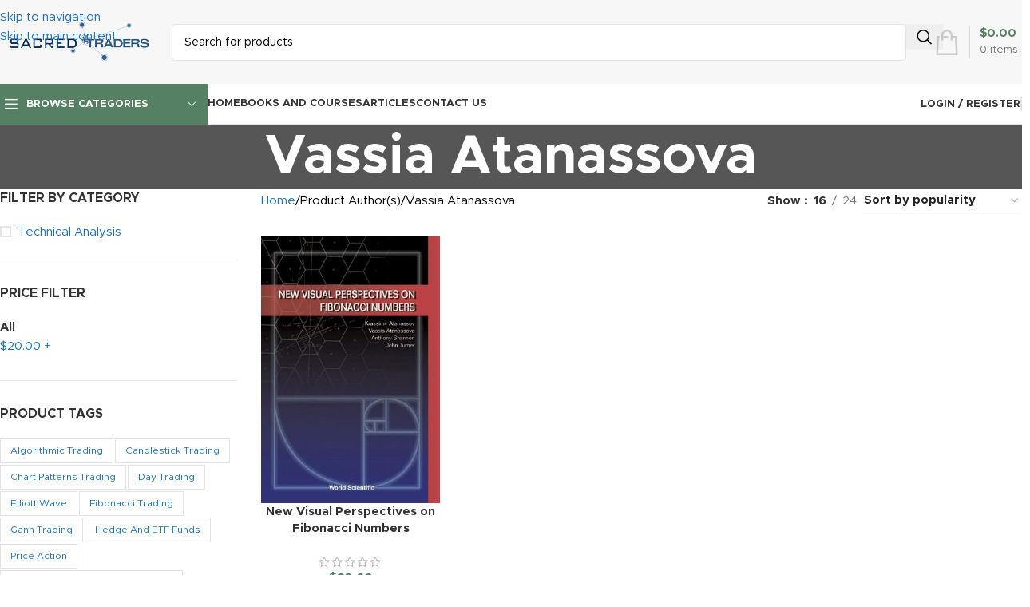

--- FILE ---
content_type: text/html; charset=UTF-8
request_url: https://sacredtraders.com/author1/vassia-atanassova/
body_size: 28730
content:
<!DOCTYPE html>
<html lang="en-US">
<head>
	<meta charset="UTF-8">
	<link rel="profile" href="https://gmpg.org/xfn/11">
	<link rel="pingback" href="https://sacredtraders.com/xmlrpc.php">

	<meta name='robots' content='index, follow, max-image-preview:large, max-snippet:-1, max-video-preview:-1' />
<script>window._wca = window._wca || [];</script>

	<!-- This site is optimized with the Yoast SEO Premium plugin v26.6 (Yoast SEO v26.7) - https://yoast.com/wordpress/plugins/seo/ -->
	<title>Vassia Atanassova Archives - Sacred Traders</title>
<link data-rocket-preload as="style" href="https://fonts.googleapis.com/css?family=Lato%3A400%2C700&#038;display=swap" rel="preload">
<link href="https://fonts.googleapis.com/css?family=Lato%3A400%2C700&#038;display=swap" media="print" onload="this.media=&#039;all&#039;" rel="stylesheet">
<noscript data-wpr-hosted-gf-parameters=""><link rel="stylesheet" href="https://fonts.googleapis.com/css?family=Lato%3A400%2C700&#038;display=swap"></noscript>
	<link rel="canonical" href="https://sacredtraders.com/author1/vassia-atanassova/" />
	<meta property="og:locale" content="en_US" />
	<meta property="og:type" content="article" />
	<meta property="og:title" content="Vassia Atanassova Archives" />
	<meta property="og:url" content="https://sacredtraders.com/author1/vassia-atanassova/" />
	<meta property="og:site_name" content="Sacred Traders" />
	<meta name="twitter:card" content="summary_large_image" />
	<meta name="twitter:site" content="@SacredTraders" />
	<script type="application/ld+json" class="yoast-schema-graph">{"@context":"https://schema.org","@graph":[{"@type":"CollectionPage","@id":"https://sacredtraders.com/author1/vassia-atanassova/","url":"https://sacredtraders.com/author1/vassia-atanassova/","name":"Vassia Atanassova Archives - Sacred Traders","isPartOf":{"@id":"https://sacredtraders.com/#website"},"primaryImageOfPage":{"@id":"https://sacredtraders.com/author1/vassia-atanassova/#primaryimage"},"image":{"@id":"https://sacredtraders.com/author1/vassia-atanassova/#primaryimage"},"thumbnailUrl":"https://sacredtraders.com/wp-content/uploads/New-visual-perspectives-on-Fibonacci-numbers-By-V.-Atanassova-A.-G.-Shannon-J.-C.-Turner.jpg","breadcrumb":{"@id":"https://sacredtraders.com/author1/vassia-atanassova/#breadcrumb"},"inLanguage":"en-US"},{"@type":"ImageObject","inLanguage":"en-US","@id":"https://sacredtraders.com/author1/vassia-atanassova/#primaryimage","url":"https://sacredtraders.com/wp-content/uploads/New-visual-perspectives-on-Fibonacci-numbers-By-V.-Atanassova-A.-G.-Shannon-J.-C.-Turner.jpg","contentUrl":"https://sacredtraders.com/wp-content/uploads/New-visual-perspectives-on-Fibonacci-numbers-By-V.-Atanassova-A.-G.-Shannon-J.-C.-Turner.jpg","width":333,"height":499,"caption":"New visual perspectives on Fibonacci numbers By V. Atanassova, A. G. Shannon, J. C. Turner"},{"@type":"BreadcrumbList","@id":"https://sacredtraders.com/author1/vassia-atanassova/#breadcrumb","itemListElement":[{"@type":"ListItem","position":1,"name":"Home","item":"https://sacredtraders.com/"},{"@type":"ListItem","position":2,"name":"Vassia Atanassova"}]},{"@type":"WebSite","@id":"https://sacredtraders.com/#website","url":"https://sacredtraders.com/","name":"Sacred Traders","description":"Discover the Hidden Order Behind Every Market Move","publisher":{"@id":"https://sacredtraders.com/#organization"},"potentialAction":[{"@type":"SearchAction","target":{"@type":"EntryPoint","urlTemplate":"https://sacredtraders.com/?s={search_term_string}"},"query-input":{"@type":"PropertyValueSpecification","valueRequired":true,"valueName":"search_term_string"}}],"inLanguage":"en-US"},{"@type":"Organization","@id":"https://sacredtraders.com/#organization","name":"Sacredtraders","url":"https://sacredtraders.com/","logo":{"@type":"ImageObject","inLanguage":"en-US","@id":"https://sacredtraders.com/#/schema/logo/image/","url":"https://sacredtraders.com/wp-content/uploads/2019/05/download.jpg","contentUrl":"https://sacredtraders.com/wp-content/uploads/2019/05/download.jpg","width":225,"height":225,"caption":"Sacredtraders"},"image":{"@id":"https://sacredtraders.com/#/schema/logo/image/"},"sameAs":["https://www.facebook.com/sacredtraders/","https://x.com/SacredTraders","https://www.youtube.com/c/SacredTraders1","https://www.instagram.com/sacredtraders/","https://www.linkedin.com/in/sacredtraders/","https://www.pinterest.com/sacredtraders"]}]}</script>
	<!-- / Yoast SEO Premium plugin. -->


<link rel='dns-prefetch' href='//stats.wp.com' />
<link rel='dns-prefetch' href='//fonts.googleapis.com' />
<link href='https://fonts.gstatic.com' crossorigin rel='preconnect' />
<link rel="alternate" type="application/rss+xml" title="Sacred Traders &raquo; Feed" href="https://sacredtraders.com/feed/" />
<link rel="alternate" type="application/rss+xml" title="Sacred Traders &raquo; Comments Feed" href="https://sacredtraders.com/comments/feed/" />
<link rel="alternate" type="application/rss+xml" title="Sacred Traders &raquo; Vassia Atanassova Author(s) Feed" href="https://sacredtraders.com/author1/vassia-atanassova/feed/" />
<style id='wp-img-auto-sizes-contain-inline-css' type='text/css'>
img:is([sizes=auto i],[sizes^="auto," i]){contain-intrinsic-size:3000px 1500px}
/*# sourceURL=wp-img-auto-sizes-contain-inline-css */
</style>
<link rel='stylesheet' id='wp-block-library-css' href='https://sacredtraders.com/wp-includes/css/dist/block-library/style.min.css?ver=6.9' type='text/css' media='all' />
<link rel='stylesheet' id='mediaelement-css' href='https://sacredtraders.com/wp-includes/js/mediaelement/mediaelementplayer-legacy.min.css?ver=4.2.17' type='text/css' media='all' />
<link rel='stylesheet' id='wp-mediaelement-css' href='https://sacredtraders.com/wp-includes/js/mediaelement/wp-mediaelement.min.css?ver=6.9' type='text/css' media='all' />
<style id='jetpack-sharing-buttons-style-inline-css' type='text/css'>
.jetpack-sharing-buttons__services-list{display:flex;flex-direction:row;flex-wrap:wrap;gap:0;list-style-type:none;margin:5px;padding:0}.jetpack-sharing-buttons__services-list.has-small-icon-size{font-size:12px}.jetpack-sharing-buttons__services-list.has-normal-icon-size{font-size:16px}.jetpack-sharing-buttons__services-list.has-large-icon-size{font-size:24px}.jetpack-sharing-buttons__services-list.has-huge-icon-size{font-size:36px}@media print{.jetpack-sharing-buttons__services-list{display:none!important}}.editor-styles-wrapper .wp-block-jetpack-sharing-buttons{gap:0;padding-inline-start:0}ul.jetpack-sharing-buttons__services-list.has-background{padding:1.25em 2.375em}
/*# sourceURL=https://sacredtraders.com/wp-content/plugins/jetpack/_inc/blocks/sharing-buttons/view.css */
</style>
<style id='global-styles-inline-css' type='text/css'>
:root{--wp--preset--aspect-ratio--square: 1;--wp--preset--aspect-ratio--4-3: 4/3;--wp--preset--aspect-ratio--3-4: 3/4;--wp--preset--aspect-ratio--3-2: 3/2;--wp--preset--aspect-ratio--2-3: 2/3;--wp--preset--aspect-ratio--16-9: 16/9;--wp--preset--aspect-ratio--9-16: 9/16;--wp--preset--color--black: #000000;--wp--preset--color--cyan-bluish-gray: #abb8c3;--wp--preset--color--white: #ffffff;--wp--preset--color--pale-pink: #f78da7;--wp--preset--color--vivid-red: #cf2e2e;--wp--preset--color--luminous-vivid-orange: #ff6900;--wp--preset--color--luminous-vivid-amber: #fcb900;--wp--preset--color--light-green-cyan: #7bdcb5;--wp--preset--color--vivid-green-cyan: #00d084;--wp--preset--color--pale-cyan-blue: #8ed1fc;--wp--preset--color--vivid-cyan-blue: #0693e3;--wp--preset--color--vivid-purple: #9b51e0;--wp--preset--gradient--vivid-cyan-blue-to-vivid-purple: linear-gradient(135deg,rgb(6,147,227) 0%,rgb(155,81,224) 100%);--wp--preset--gradient--light-green-cyan-to-vivid-green-cyan: linear-gradient(135deg,rgb(122,220,180) 0%,rgb(0,208,130) 100%);--wp--preset--gradient--luminous-vivid-amber-to-luminous-vivid-orange: linear-gradient(135deg,rgb(252,185,0) 0%,rgb(255,105,0) 100%);--wp--preset--gradient--luminous-vivid-orange-to-vivid-red: linear-gradient(135deg,rgb(255,105,0) 0%,rgb(207,46,46) 100%);--wp--preset--gradient--very-light-gray-to-cyan-bluish-gray: linear-gradient(135deg,rgb(238,238,238) 0%,rgb(169,184,195) 100%);--wp--preset--gradient--cool-to-warm-spectrum: linear-gradient(135deg,rgb(74,234,220) 0%,rgb(151,120,209) 20%,rgb(207,42,186) 40%,rgb(238,44,130) 60%,rgb(251,105,98) 80%,rgb(254,248,76) 100%);--wp--preset--gradient--blush-light-purple: linear-gradient(135deg,rgb(255,206,236) 0%,rgb(152,150,240) 100%);--wp--preset--gradient--blush-bordeaux: linear-gradient(135deg,rgb(254,205,165) 0%,rgb(254,45,45) 50%,rgb(107,0,62) 100%);--wp--preset--gradient--luminous-dusk: linear-gradient(135deg,rgb(255,203,112) 0%,rgb(199,81,192) 50%,rgb(65,88,208) 100%);--wp--preset--gradient--pale-ocean: linear-gradient(135deg,rgb(255,245,203) 0%,rgb(182,227,212) 50%,rgb(51,167,181) 100%);--wp--preset--gradient--electric-grass: linear-gradient(135deg,rgb(202,248,128) 0%,rgb(113,206,126) 100%);--wp--preset--gradient--midnight: linear-gradient(135deg,rgb(2,3,129) 0%,rgb(40,116,252) 100%);--wp--preset--font-size--small: 13px;--wp--preset--font-size--medium: 20px;--wp--preset--font-size--large: 36px;--wp--preset--font-size--x-large: 42px;--wp--preset--spacing--20: 0.44rem;--wp--preset--spacing--30: 0.67rem;--wp--preset--spacing--40: 1rem;--wp--preset--spacing--50: 1.5rem;--wp--preset--spacing--60: 2.25rem;--wp--preset--spacing--70: 3.38rem;--wp--preset--spacing--80: 5.06rem;--wp--preset--shadow--natural: 6px 6px 9px rgba(0, 0, 0, 0.2);--wp--preset--shadow--deep: 12px 12px 50px rgba(0, 0, 0, 0.4);--wp--preset--shadow--sharp: 6px 6px 0px rgba(0, 0, 0, 0.2);--wp--preset--shadow--outlined: 6px 6px 0px -3px rgb(255, 255, 255), 6px 6px rgb(0, 0, 0);--wp--preset--shadow--crisp: 6px 6px 0px rgb(0, 0, 0);}:where(body) { margin: 0; }.wp-site-blocks > .alignleft { float: left; margin-right: 2em; }.wp-site-blocks > .alignright { float: right; margin-left: 2em; }.wp-site-blocks > .aligncenter { justify-content: center; margin-left: auto; margin-right: auto; }:where(.is-layout-flex){gap: 0.5em;}:where(.is-layout-grid){gap: 0.5em;}.is-layout-flow > .alignleft{float: left;margin-inline-start: 0;margin-inline-end: 2em;}.is-layout-flow > .alignright{float: right;margin-inline-start: 2em;margin-inline-end: 0;}.is-layout-flow > .aligncenter{margin-left: auto !important;margin-right: auto !important;}.is-layout-constrained > .alignleft{float: left;margin-inline-start: 0;margin-inline-end: 2em;}.is-layout-constrained > .alignright{float: right;margin-inline-start: 2em;margin-inline-end: 0;}.is-layout-constrained > .aligncenter{margin-left: auto !important;margin-right: auto !important;}.is-layout-constrained > :where(:not(.alignleft):not(.alignright):not(.alignfull)){margin-left: auto !important;margin-right: auto !important;}body .is-layout-flex{display: flex;}.is-layout-flex{flex-wrap: wrap;align-items: center;}.is-layout-flex > :is(*, div){margin: 0;}body .is-layout-grid{display: grid;}.is-layout-grid > :is(*, div){margin: 0;}body{padding-top: 0px;padding-right: 0px;padding-bottom: 0px;padding-left: 0px;}a:where(:not(.wp-element-button)){text-decoration: none;}:root :where(.wp-element-button, .wp-block-button__link){background-color: #32373c;border-width: 0;color: #fff;font-family: inherit;font-size: inherit;font-style: inherit;font-weight: inherit;letter-spacing: inherit;line-height: inherit;padding-top: calc(0.667em + 2px);padding-right: calc(1.333em + 2px);padding-bottom: calc(0.667em + 2px);padding-left: calc(1.333em + 2px);text-decoration: none;text-transform: inherit;}.has-black-color{color: var(--wp--preset--color--black) !important;}.has-cyan-bluish-gray-color{color: var(--wp--preset--color--cyan-bluish-gray) !important;}.has-white-color{color: var(--wp--preset--color--white) !important;}.has-pale-pink-color{color: var(--wp--preset--color--pale-pink) !important;}.has-vivid-red-color{color: var(--wp--preset--color--vivid-red) !important;}.has-luminous-vivid-orange-color{color: var(--wp--preset--color--luminous-vivid-orange) !important;}.has-luminous-vivid-amber-color{color: var(--wp--preset--color--luminous-vivid-amber) !important;}.has-light-green-cyan-color{color: var(--wp--preset--color--light-green-cyan) !important;}.has-vivid-green-cyan-color{color: var(--wp--preset--color--vivid-green-cyan) !important;}.has-pale-cyan-blue-color{color: var(--wp--preset--color--pale-cyan-blue) !important;}.has-vivid-cyan-blue-color{color: var(--wp--preset--color--vivid-cyan-blue) !important;}.has-vivid-purple-color{color: var(--wp--preset--color--vivid-purple) !important;}.has-black-background-color{background-color: var(--wp--preset--color--black) !important;}.has-cyan-bluish-gray-background-color{background-color: var(--wp--preset--color--cyan-bluish-gray) !important;}.has-white-background-color{background-color: var(--wp--preset--color--white) !important;}.has-pale-pink-background-color{background-color: var(--wp--preset--color--pale-pink) !important;}.has-vivid-red-background-color{background-color: var(--wp--preset--color--vivid-red) !important;}.has-luminous-vivid-orange-background-color{background-color: var(--wp--preset--color--luminous-vivid-orange) !important;}.has-luminous-vivid-amber-background-color{background-color: var(--wp--preset--color--luminous-vivid-amber) !important;}.has-light-green-cyan-background-color{background-color: var(--wp--preset--color--light-green-cyan) !important;}.has-vivid-green-cyan-background-color{background-color: var(--wp--preset--color--vivid-green-cyan) !important;}.has-pale-cyan-blue-background-color{background-color: var(--wp--preset--color--pale-cyan-blue) !important;}.has-vivid-cyan-blue-background-color{background-color: var(--wp--preset--color--vivid-cyan-blue) !important;}.has-vivid-purple-background-color{background-color: var(--wp--preset--color--vivid-purple) !important;}.has-black-border-color{border-color: var(--wp--preset--color--black) !important;}.has-cyan-bluish-gray-border-color{border-color: var(--wp--preset--color--cyan-bluish-gray) !important;}.has-white-border-color{border-color: var(--wp--preset--color--white) !important;}.has-pale-pink-border-color{border-color: var(--wp--preset--color--pale-pink) !important;}.has-vivid-red-border-color{border-color: var(--wp--preset--color--vivid-red) !important;}.has-luminous-vivid-orange-border-color{border-color: var(--wp--preset--color--luminous-vivid-orange) !important;}.has-luminous-vivid-amber-border-color{border-color: var(--wp--preset--color--luminous-vivid-amber) !important;}.has-light-green-cyan-border-color{border-color: var(--wp--preset--color--light-green-cyan) !important;}.has-vivid-green-cyan-border-color{border-color: var(--wp--preset--color--vivid-green-cyan) !important;}.has-pale-cyan-blue-border-color{border-color: var(--wp--preset--color--pale-cyan-blue) !important;}.has-vivid-cyan-blue-border-color{border-color: var(--wp--preset--color--vivid-cyan-blue) !important;}.has-vivid-purple-border-color{border-color: var(--wp--preset--color--vivid-purple) !important;}.has-vivid-cyan-blue-to-vivid-purple-gradient-background{background: var(--wp--preset--gradient--vivid-cyan-blue-to-vivid-purple) !important;}.has-light-green-cyan-to-vivid-green-cyan-gradient-background{background: var(--wp--preset--gradient--light-green-cyan-to-vivid-green-cyan) !important;}.has-luminous-vivid-amber-to-luminous-vivid-orange-gradient-background{background: var(--wp--preset--gradient--luminous-vivid-amber-to-luminous-vivid-orange) !important;}.has-luminous-vivid-orange-to-vivid-red-gradient-background{background: var(--wp--preset--gradient--luminous-vivid-orange-to-vivid-red) !important;}.has-very-light-gray-to-cyan-bluish-gray-gradient-background{background: var(--wp--preset--gradient--very-light-gray-to-cyan-bluish-gray) !important;}.has-cool-to-warm-spectrum-gradient-background{background: var(--wp--preset--gradient--cool-to-warm-spectrum) !important;}.has-blush-light-purple-gradient-background{background: var(--wp--preset--gradient--blush-light-purple) !important;}.has-blush-bordeaux-gradient-background{background: var(--wp--preset--gradient--blush-bordeaux) !important;}.has-luminous-dusk-gradient-background{background: var(--wp--preset--gradient--luminous-dusk) !important;}.has-pale-ocean-gradient-background{background: var(--wp--preset--gradient--pale-ocean) !important;}.has-electric-grass-gradient-background{background: var(--wp--preset--gradient--electric-grass) !important;}.has-midnight-gradient-background{background: var(--wp--preset--gradient--midnight) !important;}.has-small-font-size{font-size: var(--wp--preset--font-size--small) !important;}.has-medium-font-size{font-size: var(--wp--preset--font-size--medium) !important;}.has-large-font-size{font-size: var(--wp--preset--font-size--large) !important;}.has-x-large-font-size{font-size: var(--wp--preset--font-size--x-large) !important;}
:where(.wp-block-post-template.is-layout-flex){gap: 1.25em;}:where(.wp-block-post-template.is-layout-grid){gap: 1.25em;}
:where(.wp-block-term-template.is-layout-flex){gap: 1.25em;}:where(.wp-block-term-template.is-layout-grid){gap: 1.25em;}
:where(.wp-block-columns.is-layout-flex){gap: 2em;}:where(.wp-block-columns.is-layout-grid){gap: 2em;}
:root :where(.wp-block-pullquote){font-size: 1.5em;line-height: 1.6;}
/*# sourceURL=global-styles-inline-css */
</style>
<link data-minify="1" rel='stylesheet' id='wad-css' href='https://sacredtraders.com/wp-content/cache/min/1/wp-content/plugins/woocommerce-all-discounts/public/css/wad-public.css?ver=1767789160' type='text/css' media='all' />
<link rel='stylesheet' id='wad-tooltip-css' href='https://sacredtraders.com/wp-content/plugins/woocommerce-all-discounts/public/css/tooltip.min.css?ver=4.5.0' type='text/css' media='all' />
<style id='woocommerce-inline-inline-css' type='text/css'>
.woocommerce form .form-row .required { visibility: visible; }
/*# sourceURL=woocommerce-inline-inline-css */
</style>
<link data-minify="1" rel='stylesheet' id='elementor-icons-css' href='https://sacredtraders.com/wp-content/cache/min/1/wp-content/plugins/elementor/assets/lib/eicons/css/elementor-icons.min.css?ver=1767789160' type='text/css' media='all' />
<link rel='stylesheet' id='elementor-frontend-css' href='https://sacredtraders.com/wp-content/uploads/elementor/css/custom-frontend.min.css?ver=1767789148' type='text/css' media='all' />
<style id='elementor-frontend-inline-css' type='text/css'>
.elementor-kit-23273{--e-global-color-primary:#0088cc;--e-global-color-secondary:#e36159;--e-global-color-text:#7A7A7A;--e-global-color-accent:#61CE70;--e-global-color-tertiary:#2baab1;--e-global-color-quaternary:#383f48;--e-global-color-primary_hover:#0099e6;--e-global-color-48391aeb:#4054B2;--e-global-color-71cbcc:#23A455;--e-global-color-45943edf:#000;--e-global-color-afe4e2c:#FFF;--e-global-color-bec6fae:#FF0000;--e-global-typography-primary-font-family:"Roboto";--e-global-typography-primary-font-weight:600;--e-global-typography-secondary-font-family:"Roboto Slab";--e-global-typography-secondary-font-weight:400;--e-global-typography-text-font-family:"Roboto";--e-global-typography-text-font-weight:400;--e-global-typography-accent-font-family:"Roboto";--e-global-typography-accent-font-weight:500;}.elementor-section.elementor-section-boxed > .elementor-container{max-width:1140px;}.e-con{--container-max-width:1140px;}.elementor-widget:not(:last-child){margin-block-end:30px;}.elementor-element{--widgets-spacing:30px 30px;--widgets-spacing-row:30px;--widgets-spacing-column:30px;}{}h1.page-title{display:var(--page-title-display);}@media(max-width:991px){.elementor-section.elementor-section-boxed > .elementor-container{max-width:1024px;}.e-con{--container-max-width:1024px;}}@media(max-width:767px){.elementor-section.elementor-section-boxed > .elementor-container{max-width:767px;}.e-con{--container-max-width:767px;}}
/*# sourceURL=elementor-frontend-inline-css */
</style>
<link data-minify="1" rel='stylesheet' id='font-awesome-5-all-css' href='https://sacredtraders.com/wp-content/cache/min/1/wp-content/plugins/elementor/assets/lib/font-awesome/css/all.min.css?ver=1767789160' type='text/css' media='all' />
<link rel='stylesheet' id='font-awesome-4-shim-css' href='https://sacredtraders.com/wp-content/plugins/elementor/assets/lib/font-awesome/css/v4-shims.min.css?ver=3.34.0' type='text/css' media='all' />
<link rel='stylesheet' id='wd-style-base-css' href='https://sacredtraders.com/wp-content/themes/woodmart/css/parts/base.min.css?ver=8.3.8' type='text/css' media='all' />
<link rel='stylesheet' id='wd-helpers-wpb-elem-css' href='https://sacredtraders.com/wp-content/themes/woodmart/css/parts/helpers-wpb-elem.min.css?ver=8.3.8' type='text/css' media='all' />
<link rel='stylesheet' id='wd-elementor-base-css' href='https://sacredtraders.com/wp-content/themes/woodmart/css/parts/int-elem-base.min.css?ver=8.3.8' type='text/css' media='all' />
<link rel='stylesheet' id='wd-woocommerce-base-css' href='https://sacredtraders.com/wp-content/themes/woodmart/css/parts/woocommerce-base.min.css?ver=8.3.8' type='text/css' media='all' />
<link rel='stylesheet' id='wd-mod-star-rating-css' href='https://sacredtraders.com/wp-content/themes/woodmart/css/parts/mod-star-rating.min.css?ver=8.3.8' type='text/css' media='all' />
<link rel='stylesheet' id='wd-woocommerce-block-notices-css' href='https://sacredtraders.com/wp-content/themes/woodmart/css/parts/woo-mod-block-notices.min.css?ver=8.3.8' type='text/css' media='all' />
<link rel='stylesheet' id='wd-widget-active-filters-css' href='https://sacredtraders.com/wp-content/themes/woodmart/css/parts/woo-widget-active-filters.min.css?ver=8.3.8' type='text/css' media='all' />
<link rel='stylesheet' id='wd-woo-shop-predefined-css' href='https://sacredtraders.com/wp-content/themes/woodmart/css/parts/woo-shop-predefined.min.css?ver=8.3.8' type='text/css' media='all' />
<link rel='stylesheet' id='wd-woo-shop-el-products-per-page-css' href='https://sacredtraders.com/wp-content/themes/woodmart/css/parts/woo-shop-el-products-per-page.min.css?ver=8.3.8' type='text/css' media='all' />
<link rel='stylesheet' id='wd-woo-shop-page-title-css' href='https://sacredtraders.com/wp-content/themes/woodmart/css/parts/woo-shop-page-title.min.css?ver=8.3.8' type='text/css' media='all' />
<link rel='stylesheet' id='wd-woo-mod-shop-loop-head-css' href='https://sacredtraders.com/wp-content/themes/woodmart/css/parts/woo-mod-shop-loop-head.min.css?ver=8.3.8' type='text/css' media='all' />
<link rel='stylesheet' id='wd-woo-shop-el-order-by-css' href='https://sacredtraders.com/wp-content/themes/woodmart/css/parts/woo-shop-el-order-by.min.css?ver=8.3.8' type='text/css' media='all' />
<link rel='stylesheet' id='wd-woo-mod-shop-attributes-css' href='https://sacredtraders.com/wp-content/themes/woodmart/css/parts/woo-mod-shop-attributes.min.css?ver=8.3.8' type='text/css' media='all' />
<link rel='stylesheet' id='wd-wp-blocks-css' href='https://sacredtraders.com/wp-content/themes/woodmart/css/parts/wp-blocks.min.css?ver=8.3.8' type='text/css' media='all' />
<link rel='stylesheet' id='wd-header-base-css' href='https://sacredtraders.com/wp-content/themes/woodmart/css/parts/header-base.min.css?ver=8.3.8' type='text/css' media='all' />
<link rel='stylesheet' id='wd-mod-tools-css' href='https://sacredtraders.com/wp-content/themes/woodmart/css/parts/mod-tools.min.css?ver=8.3.8' type='text/css' media='all' />
<link rel='stylesheet' id='wd-header-elements-base-css' href='https://sacredtraders.com/wp-content/themes/woodmart/css/parts/header-el-base.min.css?ver=8.3.8' type='text/css' media='all' />
<link rel='stylesheet' id='wd-header-search-css' href='https://sacredtraders.com/wp-content/themes/woodmart/css/parts/header-el-search.min.css?ver=8.3.8' type='text/css' media='all' />
<link rel='stylesheet' id='wd-header-search-form-css' href='https://sacredtraders.com/wp-content/themes/woodmart/css/parts/header-el-search-form.min.css?ver=8.3.8' type='text/css' media='all' />
<link rel='stylesheet' id='wd-wd-search-form-css' href='https://sacredtraders.com/wp-content/themes/woodmart/css/parts/wd-search-form.min.css?ver=8.3.8' type='text/css' media='all' />
<link rel='stylesheet' id='wd-wd-search-results-css' href='https://sacredtraders.com/wp-content/themes/woodmart/css/parts/wd-search-results.min.css?ver=8.3.8' type='text/css' media='all' />
<link rel='stylesheet' id='wd-wd-search-dropdown-css' href='https://sacredtraders.com/wp-content/themes/woodmart/css/parts/wd-search-dropdown.min.css?ver=8.3.8' type='text/css' media='all' />
<link rel='stylesheet' id='wd-header-cart-design-3-css' href='https://sacredtraders.com/wp-content/themes/woodmart/css/parts/header-el-cart-design-3.min.css?ver=8.3.8' type='text/css' media='all' />
<link rel='stylesheet' id='wd-header-cart-side-css' href='https://sacredtraders.com/wp-content/themes/woodmart/css/parts/header-el-cart-side.min.css?ver=8.3.8' type='text/css' media='all' />
<link rel='stylesheet' id='wd-header-cart-css' href='https://sacredtraders.com/wp-content/themes/woodmart/css/parts/header-el-cart.min.css?ver=8.3.8' type='text/css' media='all' />
<link rel='stylesheet' id='wd-widget-shopping-cart-css' href='https://sacredtraders.com/wp-content/themes/woodmart/css/parts/woo-widget-shopping-cart.min.css?ver=8.3.8' type='text/css' media='all' />
<link rel='stylesheet' id='wd-widget-product-list-css' href='https://sacredtraders.com/wp-content/themes/woodmart/css/parts/woo-widget-product-list.min.css?ver=8.3.8' type='text/css' media='all' />
<link rel='stylesheet' id='wd-header-mobile-nav-dropdown-css' href='https://sacredtraders.com/wp-content/themes/woodmart/css/parts/header-el-mobile-nav-dropdown.min.css?ver=8.3.8' type='text/css' media='all' />
<link rel='stylesheet' id='wd-header-categories-nav-css' href='https://sacredtraders.com/wp-content/themes/woodmart/css/parts/header-el-category-nav.min.css?ver=8.3.8' type='text/css' media='all' />
<link rel='stylesheet' id='wd-mod-nav-vertical-css' href='https://sacredtraders.com/wp-content/themes/woodmart/css/parts/mod-nav-vertical.min.css?ver=8.3.8' type='text/css' media='all' />
<link rel='stylesheet' id='wd-mod-nav-vertical-design-default-css' href='https://sacredtraders.com/wp-content/themes/woodmart/css/parts/mod-nav-vertical-design-default.min.css?ver=8.3.8' type='text/css' media='all' />
<link rel='stylesheet' id='wd-woo-mod-login-form-css' href='https://sacredtraders.com/wp-content/themes/woodmart/css/parts/woo-mod-login-form.min.css?ver=8.3.8' type='text/css' media='all' />
<link rel='stylesheet' id='wd-header-my-account-css' href='https://sacredtraders.com/wp-content/themes/woodmart/css/parts/header-el-my-account.min.css?ver=8.3.8' type='text/css' media='all' />
<link rel='stylesheet' id='wd-page-title-css' href='https://sacredtraders.com/wp-content/themes/woodmart/css/parts/page-title.min.css?ver=8.3.8' type='text/css' media='all' />
<link rel='stylesheet' id='wd-off-canvas-sidebar-css' href='https://sacredtraders.com/wp-content/themes/woodmart/css/parts/opt-off-canvas-sidebar.min.css?ver=8.3.8' type='text/css' media='all' />
<link rel='stylesheet' id='wd-widget-price-filter-css' href='https://sacredtraders.com/wp-content/themes/woodmart/css/parts/woo-widget-price-filter.min.css?ver=8.3.8' type='text/css' media='all' />
<link rel='stylesheet' id='wd-widget-tag-cloud-css' href='https://sacredtraders.com/wp-content/themes/woodmart/css/parts/widget-tag-cloud.min.css?ver=8.3.8' type='text/css' media='all' />
<link rel='stylesheet' id='wd-widget-product-cat-css' href='https://sacredtraders.com/wp-content/themes/woodmart/css/parts/woo-widget-product-cat.min.css?ver=8.3.8' type='text/css' media='all' />
<link rel='stylesheet' id='wd-woo-mod-widget-checkboxes-css' href='https://sacredtraders.com/wp-content/themes/woodmart/css/parts/woo-mod-widget-checkboxes.min.css?ver=8.3.8' type='text/css' media='all' />
<link rel='stylesheet' id='wd-shop-filter-area-css' href='https://sacredtraders.com/wp-content/themes/woodmart/css/parts/woo-shop-el-filters-area.min.css?ver=8.3.8' type='text/css' media='all' />
<link rel='stylesheet' id='wd-bordered-product-css' href='https://sacredtraders.com/wp-content/themes/woodmart/css/parts/woo-opt-bordered-product.min.css?ver=8.3.8' type='text/css' media='all' />
<link rel='stylesheet' id='wd-product-loop-css' href='https://sacredtraders.com/wp-content/themes/woodmart/css/parts/woo-product-loop.min.css?ver=8.3.8' type='text/css' media='all' />
<link rel='stylesheet' id='wd-product-loop-standard-css' href='https://sacredtraders.com/wp-content/themes/woodmart/css/parts/woo-product-loop-standard.min.css?ver=8.3.8' type='text/css' media='all' />
<link rel='stylesheet' id='wd-woo-mod-add-btn-replace-css' href='https://sacredtraders.com/wp-content/themes/woodmart/css/parts/woo-mod-add-btn-replace.min.css?ver=8.3.8' type='text/css' media='all' />
<link rel='stylesheet' id='wd-categories-loop-default-css' href='https://sacredtraders.com/wp-content/themes/woodmart/css/parts/woo-categories-loop-default-old.min.css?ver=8.3.8' type='text/css' media='all' />
<link rel='stylesheet' id='wd-woo-categories-loop-css' href='https://sacredtraders.com/wp-content/themes/woodmart/css/parts/woo-categories-loop.min.css?ver=8.3.8' type='text/css' media='all' />
<link rel='stylesheet' id='wd-categories-loop-css' href='https://sacredtraders.com/wp-content/themes/woodmart/css/parts/woo-categories-loop-old.min.css?ver=8.3.8' type='text/css' media='all' />
<link rel='stylesheet' id='wd-sticky-loader-css' href='https://sacredtraders.com/wp-content/themes/woodmart/css/parts/mod-sticky-loader.min.css?ver=8.3.8' type='text/css' media='all' />
<link rel='stylesheet' id='wd-mfp-popup-css' href='https://sacredtraders.com/wp-content/themes/woodmart/css/parts/lib-magnific-popup.min.css?ver=8.3.8' type='text/css' media='all' />
<link rel='stylesheet' id='wd-mod-animations-transform-css' href='https://sacredtraders.com/wp-content/themes/woodmart/css/parts/mod-animations-transform.min.css?ver=8.3.8' type='text/css' media='all' />
<link rel='stylesheet' id='wd-mod-transform-css' href='https://sacredtraders.com/wp-content/themes/woodmart/css/parts/mod-transform.min.css?ver=8.3.8' type='text/css' media='all' />
<link rel='stylesheet' id='wd-widget-collapse-css' href='https://sacredtraders.com/wp-content/themes/woodmart/css/parts/opt-widget-collapse.min.css?ver=8.3.8' type='text/css' media='all' />
<link rel='stylesheet' id='wd-footer-base-css' href='https://sacredtraders.com/wp-content/themes/woodmart/css/parts/footer-base.min.css?ver=8.3.8' type='text/css' media='all' />
<link rel='stylesheet' id='wd-info-box-css' href='https://sacredtraders.com/wp-content/themes/woodmart/css/parts/el-info-box.min.css?ver=8.3.8' type='text/css' media='all' />
<link rel='stylesheet' id='wd-text-block-css' href='https://sacredtraders.com/wp-content/themes/woodmart/css/parts/el-text-block.min.css?ver=8.3.8' type='text/css' media='all' />
<link rel='stylesheet' id='wd-list-css' href='https://sacredtraders.com/wp-content/themes/woodmart/css/parts/el-list.min.css?ver=8.3.8' type='text/css' media='all' />
<link rel='stylesheet' id='wd-el-list-css' href='https://sacredtraders.com/wp-content/themes/woodmart/css/parts/el-list-wpb-elem.min.css?ver=8.3.8' type='text/css' media='all' />
<link rel='stylesheet' id='wd-social-icons-css' href='https://sacredtraders.com/wp-content/themes/woodmart/css/parts/el-social-icons.min.css?ver=8.3.8' type='text/css' media='all' />
<link rel='stylesheet' id='wd-social-icons-styles-css' href='https://sacredtraders.com/wp-content/themes/woodmart/css/parts/el-social-styles.min.css?ver=8.3.8' type='text/css' media='all' />
<link rel='stylesheet' id='wd-mod-nav-menu-label-css' href='https://sacredtraders.com/wp-content/themes/woodmart/css/parts/mod-nav-menu-label.min.css?ver=8.3.8' type='text/css' media='all' />
<link rel='stylesheet' id='wd-scroll-top-css' href='https://sacredtraders.com/wp-content/themes/woodmart/css/parts/opt-scrolltotop.min.css?ver=8.3.8' type='text/css' media='all' />
<link rel='stylesheet' id='wd-header-my-account-sidebar-css' href='https://sacredtraders.com/wp-content/themes/woodmart/css/parts/header-el-my-account-sidebar.min.css?ver=8.3.8' type='text/css' media='all' />
<link rel='stylesheet' id='wd-shop-off-canvas-sidebar-css' href='https://sacredtraders.com/wp-content/themes/woodmart/css/parts/opt-shop-off-canvas-sidebar.min.css?ver=8.3.8' type='text/css' media='all' />
<link rel='stylesheet' id='wd-bottom-toolbar-css' href='https://sacredtraders.com/wp-content/themes/woodmart/css/parts/opt-bottom-toolbar.min.css?ver=8.3.8' type='text/css' media='all' />
<link data-minify="1" rel='stylesheet' id='xts-style-theme_settings_default-css' href='https://sacredtraders.com/wp-content/cache/min/1/wp-content/uploads/xts-theme_settings_default-1767774331.css?ver=1767789160' type='text/css' media='all' />

<link data-minify="1" rel='stylesheet' id='elementor-gf-local-roboto-css' href='https://sacredtraders.com/wp-content/cache/min/1/wp-content/uploads/elementor/google-fonts/css/roboto.css?ver=1767789160' type='text/css' media='all' />
<link data-minify="1" rel='stylesheet' id='elementor-gf-local-robotoslab-css' href='https://sacredtraders.com/wp-content/cache/min/1/wp-content/uploads/elementor/google-fonts/css/robotoslab.css?ver=1767789160' type='text/css' media='all' />
<script type="text/javascript" src="https://sacredtraders.com/wp-includes/js/jquery/jquery.min.js?ver=3.7.1" id="jquery-core-js" data-rocket-defer defer></script>
<script type="text/javascript" src="https://sacredtraders.com/wp-includes/js/jquery/jquery-migrate.min.js?ver=3.4.1" id="jquery-migrate-js" data-rocket-defer defer></script>
<script data-minify="1" type="text/javascript" src="https://sacredtraders.com/wp-content/cache/min/1/wp-content/plugins/woocommerce-all-discounts/public/js/wad-public.js?ver=1767789160" id="wad-js" data-rocket-defer defer></script>
<script type="text/javascript" src="https://sacredtraders.com/wp-content/plugins/woocommerce-all-discounts/public/js/tooltip.min.js?ver=4.5.0" id="wad-tooltip-js" data-rocket-defer defer></script>
<script type="text/javascript" src="https://sacredtraders.com/wp-content/plugins/woocommerce/assets/js/jquery-blockui/jquery.blockUI.min.js?ver=2.7.0-wc.10.4.3" id="wc-jquery-blockui-js" defer="defer" data-wp-strategy="defer"></script>
<script type="text/javascript" id="wc-add-to-cart-js-extra">
/* <![CDATA[ */
var wc_add_to_cart_params = {"ajax_url":"/wp-admin/admin-ajax.php","wc_ajax_url":"/?wc-ajax=%%endpoint%%","i18n_view_cart":"View cart","cart_url":"https://sacredtraders.com/cart/","is_cart":"","cart_redirect_after_add":"no"};
//# sourceURL=wc-add-to-cart-js-extra
/* ]]> */
</script>
<script type="text/javascript" src="https://sacredtraders.com/wp-content/plugins/woocommerce/assets/js/frontend/add-to-cart.min.js?ver=10.4.3" id="wc-add-to-cart-js" defer="defer" data-wp-strategy="defer"></script>
<script type="text/javascript" src="https://sacredtraders.com/wp-content/plugins/woocommerce/assets/js/js-cookie/js.cookie.min.js?ver=2.1.4-wc.10.4.3" id="wc-js-cookie-js" defer="defer" data-wp-strategy="defer"></script>
<script type="text/javascript" id="woocommerce-js-extra">
/* <![CDATA[ */
var woocommerce_params = {"ajax_url":"/wp-admin/admin-ajax.php","wc_ajax_url":"/?wc-ajax=%%endpoint%%","i18n_password_show":"Show password","i18n_password_hide":"Hide password"};
//# sourceURL=woocommerce-js-extra
/* ]]> */
</script>
<script type="text/javascript" src="https://sacredtraders.com/wp-content/plugins/woocommerce/assets/js/frontend/woocommerce.min.js?ver=10.4.3" id="woocommerce-js" defer="defer" data-wp-strategy="defer"></script>
<script type="text/javascript" src="https://stats.wp.com/s-202603.js" id="woocommerce-analytics-js" defer="defer" data-wp-strategy="defer"></script>
<script type="text/javascript" src="https://sacredtraders.com/wp-content/themes/woodmart/js/libs/device.min.js?ver=8.3.8" id="wd-device-library-js" data-rocket-defer defer></script>
<script type="text/javascript" src="https://sacredtraders.com/wp-content/themes/woodmart/js/scripts/global/scrollBar.min.js?ver=8.3.8" id="wd-scrollbar-js"></script>
<script type="text/javascript" src="https://sacredtraders.com/wp-content/plugins/elementor/assets/lib/font-awesome/js/v4-shims.min.js?ver=3.34.0" id="font-awesome-4-shim-js" data-rocket-defer defer></script>
<link rel="https://api.w.org/" href="https://sacredtraders.com/wp-json/" /><link rel="EditURI" type="application/rsd+xml" title="RSD" href="https://sacredtraders.com/xmlrpc.php?rsd" />
<meta name="generator" content="WordPress 6.9" />
<meta name="generator" content="WooCommerce 10.4.3" />
<!-- Global site tag (gtag.js) - Google Analytics -->
<script async src="https://www.googletagmanager.com/gtag/js?id=UA-109933187-1"></script>
<script>
  window.dataLayer = window.dataLayer || [];
  function gtag(){dataLayer.push(arguments);}
  gtag('js', new Date());

  gtag('config', 'UA-109933187-1');
</script>
	<style>img#wpstats{display:none}</style>
							<meta name="viewport" content="width=device-width, initial-scale=1.0, maximum-scale=1.0, user-scalable=no">
										<noscript><style>.woocommerce-product-gallery{ opacity: 1 !important; }</style></noscript>
	<meta name="generator" content="Elementor 3.34.0; features: additional_custom_breakpoints; settings: css_print_method-internal, google_font-enabled, font_display-auto">
			<style>
				.e-con.e-parent:nth-of-type(n+4):not(.e-lazyloaded):not(.e-no-lazyload),
				.e-con.e-parent:nth-of-type(n+4):not(.e-lazyloaded):not(.e-no-lazyload) * {
					background-image: none !important;
				}
				@media screen and (max-height: 1024px) {
					.e-con.e-parent:nth-of-type(n+3):not(.e-lazyloaded):not(.e-no-lazyload),
					.e-con.e-parent:nth-of-type(n+3):not(.e-lazyloaded):not(.e-no-lazyload) * {
						background-image: none !important;
					}
				}
				@media screen and (max-height: 640px) {
					.e-con.e-parent:nth-of-type(n+2):not(.e-lazyloaded):not(.e-no-lazyload),
					.e-con.e-parent:nth-of-type(n+2):not(.e-lazyloaded):not(.e-no-lazyload) * {
						background-image: none !important;
					}
				}
			</style>
			<link rel="icon" href="https://sacredtraders.com/wp-content/uploads/2019/05/cropped-Untitled-21-32x32.png" sizes="32x32" />
<link rel="icon" href="https://sacredtraders.com/wp-content/uploads/2019/05/cropped-Untitled-21-192x192.png" sizes="192x192" />
<link rel="apple-touch-icon" href="https://sacredtraders.com/wp-content/uploads/2019/05/cropped-Untitled-21-180x180.png" />
<meta name="msapplication-TileImage" content="https://sacredtraders.com/wp-content/uploads/2019/05/cropped-Untitled-21-270x270.png" />
<style>
		
		</style>			<style id="wd-style-header_602849-css" data-type="wd-style-header_602849">
				:root{
	--wd-top-bar-h: .00001px;
	--wd-top-bar-sm-h: .00001px;
	--wd-top-bar-sticky-h: .00001px;
	--wd-top-bar-brd-w: .00001px;

	--wd-header-general-h: 105px;
	--wd-header-general-sm-h: 60px;
	--wd-header-general-sticky-h: .00001px;
	--wd-header-general-brd-w: .00001px;

	--wd-header-bottom-h: 50px;
	--wd-header-bottom-sm-h: .00001px;
	--wd-header-bottom-sticky-h: 50px;
	--wd-header-bottom-brd-w: 1px;

	--wd-header-clone-h: .00001px;

	--wd-header-brd-w: calc(var(--wd-top-bar-brd-w) + var(--wd-header-general-brd-w) + var(--wd-header-bottom-brd-w));
	--wd-header-h: calc(var(--wd-top-bar-h) + var(--wd-header-general-h) + var(--wd-header-bottom-h) + var(--wd-header-brd-w));
	--wd-header-sticky-h: calc(var(--wd-top-bar-sticky-h) + var(--wd-header-general-sticky-h) + var(--wd-header-bottom-sticky-h) + var(--wd-header-clone-h) + var(--wd-header-brd-w));
	--wd-header-sm-h: calc(var(--wd-top-bar-sm-h) + var(--wd-header-general-sm-h) + var(--wd-header-bottom-sm-h) + var(--wd-header-brd-w));
}



:root:has(.whb-top-bar.whb-border-boxed) {
	--wd-top-bar-brd-w: .00001px;
}

@media (max-width: 1024px) {
:root:has(.whb-top-bar.whb-hidden-mobile) {
	--wd-top-bar-brd-w: .00001px;
}
}


:root:has(.whb-header-bottom.whb-border-boxed) {
	--wd-header-bottom-brd-w: .00001px;
}

@media (max-width: 1024px) {
:root:has(.whb-header-bottom.whb-hidden-mobile) {
	--wd-header-bottom-brd-w: .00001px;
}
}

.whb-header-bottom .wd-dropdown {
	margin-top: 4px;
}

.whb-header-bottom .wd-dropdown:after {
	height: 15px;
}

.whb-sticked .whb-header-bottom .wd-dropdown:not(.sub-sub-menu) {
	margin-top: 4px;
}

.whb-sticked .whb-header-bottom .wd-dropdown:not(.sub-sub-menu):after {
	height: 15px;
}


		
.whb-top-bar {
	background-color: rgba(247, 247, 247, 1);border-color: rgba(129, 129, 120, 0.2);border-bottom-width: 1px;border-bottom-style: solid;
}

.whb-general-header {
	background-color: rgba(247, 247, 247, 1);border-bottom-width: 0px;border-bottom-style: solid;
}
.whb-lavvqsh1emm9r0psr2g4 .menu-opener { border-bottom-width: 00px;border-bottom-style: solid;border-top-width: 00px;border-top-style: solid;border-left-width: 00px;border-left-style: solid;border-right-width: 00px;border-right-style: solid; }
.whb-header-bottom {
	border-color: rgba(230, 230, 230, 1);border-bottom-width: 1px;border-bottom-style: solid;
}
			</style>
			<meta name="generator" content="WP Rocket 3.20.2" data-wpr-features="wpr_defer_js wpr_minify_js wpr_minify_css wpr_preload_links wpr_desktop" /></head>

<body class="archive tax-pa_author1 term-vassia-atanassova term-2374 wp-theme-woodmart theme-woodmart woocommerce woocommerce-page woocommerce-no-js wrapper-custom  categories-accordion-on woodmart-archive-shop woodmart-ajax-shop-on sticky-toolbar-on elementor-default elementor-kit-23273">
			<script type="text/javascript" id="wd-flicker-fix">// Flicker fix.</script>		<div data-rocket-location-hash="1d2f525ce3ea968146219c11c5fd2e8a" class="wd-skip-links">
								<a href="#menu-main" class="wd-skip-navigation btn">
						Skip to navigation					</a>
								<a href="#main-content" class="wd-skip-content btn">
				Skip to main content			</a>
		</div>
			
	
	<div data-rocket-location-hash="cac5a6d623ac7d282dcc5185b5772dc7" class="wd-page-wrapper website-wrapper">
									<header data-rocket-location-hash="b1fbcca8c039a765ae5bd04a6746c83a" class="whb-header whb-header_602849 whb-sticky-shadow whb-scroll-slide whb-sticky-real whb-hide-on-scroll">
					<div data-rocket-location-hash="204580e74ddd733969730c489876d875" class="whb-main-header">
	
<div class="whb-row whb-top-bar whb-not-sticky-row whb-with-bg whb-border-fullwidth whb-color-dark whb-hidden-desktop whb-hidden-mobile whb-col-1">
	<div class="container">
		<div class="whb-flex-row whb-top-bar-inner">
			<div class="whb-column whb-col-left whb-column5 whb-visible-lg">
	<div class="wd-header-divider whb-divider-default whb-nyj870h2uw2ctk3c51fy"></div>

<div class="wd-header-text reset-last-child whb-fv5pupsgxxoho5zlgha7"><strong><span style="color: #808080;">15% Disccount For Buying 250$</span></strong></div>
<div class="wd-header-divider whb-divider-default whb-lg3s01jzh11kr3p91110"></div>

<div class="wd-header-text reset-last-child whb-ntw6nui7vkk6a1i0io7l"><strong><span style="color: #808080;">25% Disccount For Buying 400$</span></strong></div>
<div class="wd-header-divider whb-divider-default whb-3ha2t7md8yazoxzu4g5k"></div>

<div class="wd-header-text reset-last-child whb-s6r194x75hrjzxtep9l5"><strong><span style="color: #808080;">40% Disccount For Buying 750$</span></strong></div>
<div class="wd-header-divider whb-divider-default whb-m5wi86el1lj2h2tof4nq"></div>

<div class="wd-header-text reset-last-child whb-4j9ozg0cfoooc6i3x7zt"><strong><span style="color: #808080;">60% Disccount For Buying 120$</span></strong></div>
<div class="wd-header-divider whb-divider-default whb-zxxs8imrzavrvhps45v6"></div>
</div>
<div class="whb-column whb-col-mobile whb-column_mobile1 whb-hidden-lg whb-empty-column">
	</div>
		</div>
	</div>
</div>

<div class="whb-row whb-general-header whb-not-sticky-row whb-with-bg whb-without-border whb-color-dark whb-flex-flex-middle">
	<div class="container">
		<div class="whb-flex-row whb-general-header-inner">
			<div class="whb-column whb-col-left whb-column8 whb-visible-lg">
	<div class="site-logo whb-gs8bcnxektjsro21n657">
	<a href="https://sacredtraders.com/" class="wd-logo wd-main-logo" rel="home" aria-label="Site logo">
		<img width="215" height="53" src="https://sacredtraders.com/wp-content/uploads/logo-main2.png" class="attachment-full size-full" alt="logo-main" style="max-width:245px;" decoding="async" srcset="https://sacredtraders.com/wp-content/uploads/logo-main2.png 215w, https://sacredtraders.com/wp-content/uploads/logo-main2-150x37.png 150w" sizes="(max-width: 215px) 100vw, 215px" />	</a>
	</div>
</div>
<div class="whb-column whb-col-center whb-column9 whb-visible-lg">
	
<div class="whb-space-element whb-r1zs6mpgi6bmsbvwzszd " style="width:10px;"></div>
<div class="wd-search-form  wd-header-search-form wd-display-form whb-9x1ytaxq7aphtb3npidp">

<form role="search" method="get" class="searchform  wd-style-with-bg woodmart-ajax-search" action="https://sacredtraders.com/"  data-thumbnail="1" data-price="1" data-post_type="product" data-count="20" data-sku="0" data-symbols_count="3" data-include_cat_search="no" autocomplete="off">
	<input type="text" class="s" placeholder="Search for products" value="" name="s" aria-label="Search" title="Search for products" required/>
	<input type="hidden" name="post_type" value="product">

	<span tabindex="0" aria-label="Clear search" class="wd-clear-search wd-role-btn wd-hide"></span>

	
	<button type="submit" class="searchsubmit">
		<span>
			Search		</span>
			</button>
</form>

	<div data-rocket-location-hash="52c665f3a640a7615ad8b0e2374d09a8" class="wd-search-results-wrapper">
		<div class="wd-search-results wd-dropdown-results wd-dropdown wd-scroll">
			<div class="wd-scroll-content">
				
				
							</div>
		</div>
	</div>

</div>

<div class="whb-space-element whb-bl9ba3piar26qqnzgblk " style="width:10px;"></div>

<div class="whb-space-element whb-ogpszj4jub5vomt08b7d " style="width:10px;"></div>
</div>
<div class="whb-column whb-col-right whb-column10 whb-visible-lg">
	
<div class="whb-space-element whb-d6tcdhggjbqbrs217tl1 " style="width:15px;"></div>

<div class="wd-header-cart wd-tools-element wd-design-3 cart-widget-opener whb-nedhm962r512y1xz9j06">
	<a href="https://sacredtraders.com/cart/" title="Shopping cart">
		
			<span class="wd-tools-icon wd-icon-alt">
											</span>
			<span class="wd-tools-text">
											<span class="wd-cart-number wd-tools-count">0 <span>items</span></span>
						
										<span class="wd-cart-subtotal"><span class="woocommerce-Price-amount amount"><bdi><span class="woocommerce-Price-currencySymbol">&#36;</span>0.00</bdi></span></span>
					</span>

			</a>
	</div>

<div class="whb-space-element whb-iaqlinnyndv12424mw7z " style="width:15px;"></div>
</div>
<div class="whb-column whb-mobile-left whb-column_mobile2 whb-hidden-lg">
	<div class="wd-tools-element wd-header-mobile-nav wd-style-text wd-design-1 whb-g1k0m1tib7raxrwkm1t3">
	<a href="#" rel="nofollow" aria-label="Open mobile menu">
		
		<span class="wd-tools-icon">
					</span>

		<span class="wd-tools-text">Menu</span>

			</a>
</div></div>
<div class="whb-column whb-mobile-center whb-column_mobile3 whb-hidden-lg">
	<div class="site-logo whb-lt7vdqgaccmapftzurvt">
	<a href="https://sacredtraders.com/" class="wd-logo wd-main-logo" rel="home" aria-label="Site logo">
		<img width="215" height="53" src="https://sacredtraders.com/wp-content/uploads/logo-main2.png" class="attachment-full size-full" alt="logo-main" style="max-width:179px;" decoding="async" srcset="https://sacredtraders.com/wp-content/uploads/logo-main2.png 215w, https://sacredtraders.com/wp-content/uploads/logo-main2-150x37.png 150w" sizes="(max-width: 215px) 100vw, 215px" />	</a>
	</div>
</div>
<div class="whb-column whb-mobile-right whb-column_mobile4 whb-hidden-lg">
	
<div class="wd-header-cart wd-tools-element wd-design-5 cart-widget-opener whb-trk5sfmvib0ch1s1qbtc">
	<a href="https://sacredtraders.com/cart/" title="Shopping cart">
		
			<span class="wd-tools-icon wd-icon-alt">
															<span class="wd-cart-number wd-tools-count">0 <span>items</span></span>
									</span>
			<span class="wd-tools-text">
				
										<span class="wd-cart-subtotal"><span class="woocommerce-Price-amount amount"><bdi><span class="woocommerce-Price-currencySymbol">&#36;</span>0.00</bdi></span></span>
					</span>

			</a>
	</div>
</div>
		</div>
	</div>
</div>

<div class="whb-row whb-header-bottom whb-sticky-row whb-without-bg whb-border-fullwidth whb-color-dark whb-hidden-mobile whb-flex-flex-middle">
	<div class="container">
		<div class="whb-flex-row whb-header-bottom-inner">
			<div class="whb-column whb-col-left whb-column11 whb-visible-lg">
	
<div class="wd-header-cats wd-style-1 wd-event-click whb-lavvqsh1emm9r0psr2g4" role="navigation" aria-label="Header categories navigation">
	<span class="menu-opener color-scheme-light">
					<span class="menu-opener-icon"></span>
		
		<span class="menu-open-label">
			Browse Categories		</span>
	</span>
	<div class="wd-dropdown wd-dropdown-cats">
		<ul id="menu-categories" class="menu wd-nav wd-nav-vertical wd-dis-act wd-design-default"><li id="menu-item-31086" class="menu-item menu-item-type-taxonomy menu-item-object-product_cat menu-item-31086 item-level-0 menu-simple-dropdown wd-event-hover" ><a href="https://sacredtraders.com/product-category/trading-video-courses/" class="woodmart-nav-link"><span class="nav-link-text">Trading Video Courses</span></a></li>
<li id="menu-item-31182" class="menu-item menu-item-type-taxonomy menu-item-object-product_cat menu-item-31182 item-level-0 menu-simple-dropdown wd-event-hover" ><a href="https://sacredtraders.com/product-category/all-in-one-series/" class="woodmart-nav-link"><span class="nav-link-text">All in One Series</span></a></li>
<li id="menu-item-31088" class="menu-item menu-item-type-taxonomy menu-item-object-product_cat menu-item-31088 item-level-0 menu-simple-dropdown wd-event-hover" ><a href="https://sacredtraders.com/product-category/astro-trading-esoteric-methods/" class="woodmart-nav-link"><span class="nav-link-text">Astro Trading &amp; Esoteric Methods</span></a></li>
<li id="menu-item-31105" class="menu-item menu-item-type-taxonomy menu-item-object-product_cat menu-item-31105 item-level-0 menu-simple-dropdown wd-event-hover" ><a href="https://sacredtraders.com/product-category/market-cycles-timing/" class="woodmart-nav-link"><span class="nav-link-text">Market Cycles &amp; Timing</span></a></li>
<li id="menu-item-35913" class="menu-item menu-item-type-taxonomy menu-item-object-product_cat menu-item-35913 item-level-0 menu-simple-dropdown wd-event-hover" ><a href="https://sacredtraders.com/product-category/options-trading/" class="woodmart-nav-link"><span class="nav-link-text">Options Trading</span></a></li>
<li id="menu-item-31087" class="menu-item menu-item-type-taxonomy menu-item-object-product_cat menu-item-31087 item-level-0 menu-simple-dropdown wd-event-hover" ><a href="https://sacredtraders.com/product-category/commodities-futures-derivatives/" class="woodmart-nav-link"><span class="nav-link-text">Commodities, Futures &amp; Derivatives</span></a></li>
<li id="menu-item-31103" class="menu-item menu-item-type-taxonomy menu-item-object-product_cat menu-item-31103 item-level-0 menu-simple-dropdown wd-event-hover" ><a href="https://sacredtraders.com/product-category/investing-wealth-strategies/" class="woodmart-nav-link"><span class="nav-link-text">Investing &amp; Wealth Strategies</span></a></li>
<li id="menu-item-31101" class="menu-item menu-item-type-taxonomy menu-item-object-product_cat menu-item-31101 item-level-0 menu-simple-dropdown wd-event-hover" ><a href="https://sacredtraders.com/product-category/cryptocurrency-trading/" class="woodmart-nav-link"><span class="nav-link-text">Cryptocurrency Trading</span></a></li>
</ul>	</div>
</div>
<nav class="wd-header-nav wd-header-main-nav text-left wd-design-1 whb-6kgdkbvf12frej4dofvj" role="navigation" aria-label="Main navigation">
	<ul id="menu-main" class="menu wd-nav wd-nav-header wd-nav-main wd-style-default wd-gap-s"><li id="menu-item-35846" class="menu-item menu-item-type-post_type menu-item-object-page menu-item-home menu-item-35846 item-level-0 menu-simple-dropdown wd-event-hover" ><a href="https://sacredtraders.com/" class="woodmart-nav-link"><span class="nav-link-text">Home</span></a></li>
<li id="menu-item-31110" class="menu-item menu-item-type-post_type menu-item-object-page menu-item-31110 item-level-0 menu-simple-dropdown wd-event-hover" ><a href="https://sacredtraders.com/books-and-courses/" class="woodmart-nav-link"><span class="nav-link-text">Books and Courses</span></a></li>
<li id="menu-item-30510" class="menu-item menu-item-type-post_type menu-item-object-page menu-item-30510 item-level-0 menu-simple-dropdown wd-event-hover" ><a href="https://sacredtraders.com/sacred-traders-articles/" class="woodmart-nav-link"><span class="nav-link-text">Articles</span></a></li>
<li id="menu-item-37" class="menu-item menu-item-type-post_type menu-item-object-page menu-item-37 item-level-0 menu-simple-dropdown wd-event-hover" ><a href="https://sacredtraders.com/contact-us/" class="woodmart-nav-link"><span class="nav-link-text">Contact Us</span></a></li>
</ul></nav>
</div>
<div class="whb-column whb-col-center whb-column12 whb-visible-lg whb-empty-column">
	</div>
<div class="whb-column whb-col-right whb-column13 whb-visible-lg">
	<div class="wd-header-my-account wd-tools-element wd-event-hover wd-design-1 wd-account-style-text login-side-opener whb-vssfpylqqax9pvkfnxoz">
			<a href="https://sacredtraders.com/my-account/" title="My account">
			
				<span class="wd-tools-icon">
									</span>
				<span class="wd-tools-text">
				Login / Register			</span>

					</a>

			</div>
<div class="wd-header-divider whb-divider-default whb-xiyx29kceesg5xvq8whp"></div>
<div class="wd-header-divider whb-divider-default whb-1jlm2ehsbnpc4ngphs7q"></div>
</div>
<div class="whb-column whb-col-mobile whb-column_mobile5 whb-hidden-lg whb-empty-column">
	</div>
		</div>
	</div>
</div>
</div>
				</header>
			
								<div data-rocket-location-hash="68b5154f7f10e61c137280f720be3995" class="wd-page-content main-page-wrapper">
		
									<div data-rocket-location-hash="fd927a0d6eca64948d369dc2fa0bd64c" class="wd-page-title page-title  page-title-default title-size-default title-design-centered color-scheme-light" style="">
					<div class="wd-page-title-bg wd-fill">
											</div>
					<div class="container">
						<div class="wd-title-wrapp">
							
															<h1 class="entry-title title">
									Vassia Atanassova								</h1>

																					</div>

											</div>
				</div>
						
		<main data-rocket-location-hash="7e0df9a011a567be1ac74ec2b1518c0e" id="main-content" class="wd-content-layout content-layout-wrapper container wd-grid-g wd-sidebar-hidden-md-sm wd-sidebar-hidden-sm wd-builder-off" role="main" style="--wd-col-lg:12;--wd-gap-lg:30px;--wd-gap-sm:20px;">
				
	
<aside class="wd-sidebar sidebar-container wd-grid-col sidebar-left" style="--wd-col-lg:3;--wd-col-md:12;--wd-col-sm:12;">
			<div data-rocket-location-hash="8860ff9100c328b7a0ba6ed5cde4cf9c" class="wd-heading">
			<div data-rocket-location-hash="7db12be0ba4e100f4d640d8bda126134" class="close-side-widget wd-action-btn wd-style-text wd-cross-icon">
				<a href="#" rel="nofollow noopener">Close</a>
			</div>
		</div>
		<div class="widget-area">
				<div id="wd-product-category-filter-4" class="wd-widget widget sidebar-widget wd-product-category-filter"><h5 class="widget-title">Filter by category</h5>
			
							<div class="wd-scroll">
			
				<ul class="product-categories wd-checkboxes-on wd-scroll-content">
					<li class="cat-item cat-item-2692"><a href="https://sacredtraders.com/author1/vassia-atanassova/?filter_category=technical-analysis" class="wd-filter-lable">Technical Analysis</a></li>
				</ul>

							</div>
			
						</div><div id="woodmart-price-filter-2" class="wd-widget widget sidebar-widget woodmart-price-filter"><h5 class="widget-title">Price filter</h5>					<div class="woodmart-price-filter">
						<ul>
															<li>
									<a rel="nofollow noopener" href="https://sacredtraders.com/author1/vassia-atanassova/" class="current-state">All</a>
								</li>
															<li>
									<a rel="nofollow noopener" href="https://sacredtraders.com/author1/vassia-atanassova/?min_price=20&#038;max_price=24" class=""><span class="woocommerce-Price-amount amount"><span class="woocommerce-Price-currencySymbol">&#036;</span>20.00</span> +</a>
								</li>
													</ul>
					</div>
				</div><div id="woocommerce_product_tag_cloud-6" class="wd-widget widget sidebar-widget woocommerce widget_product_tag_cloud"><h5 class="widget-title">Product Tags</h5><div class="tagcloud"><a href="https://sacredtraders.com/product-tag/algorithmic-trading/" class="tag-cloud-link tag-link-2317 tag-link-position-1" style="font-size: 8.8936170212766pt;" aria-label="Algorithmic Trading (24 products)">Algorithmic Trading</a>
<a href="https://sacredtraders.com/product-tag/candlestick-trading/" class="tag-cloud-link tag-link-1384 tag-link-position-2" style="font-size: 10.829787234043pt;" aria-label="Candlestick Trading (33 products)">Candlestick Trading</a>
<a href="https://sacredtraders.com/product-tag/chart-pattern-trading/" class="tag-cloud-link tag-link-1385 tag-link-position-3" style="font-size: 22pt;" aria-label="Chart Patterns Trading (191 products)">Chart Patterns Trading</a>
<a href="https://sacredtraders.com/product-tag/day-trading/" class="tag-cloud-link tag-link-1382 tag-link-position-4" style="font-size: 15pt;" aria-label="Day Trading (63 products)">Day Trading</a>
<a href="https://sacredtraders.com/product-tag/elliott-wave/" class="tag-cloud-link tag-link-1380 tag-link-position-5" style="font-size: 9.7872340425532pt;" aria-label="Elliott Wave (28 products)">Elliott Wave</a>
<a href="https://sacredtraders.com/product-tag/fibonacci-trading/" class="tag-cloud-link tag-link-1381 tag-link-position-6" style="font-size: 12.170212765957pt;" aria-label="Fibonacci Trading (41 products)">Fibonacci Trading</a>
<a href="https://sacredtraders.com/product-tag/gann-trading/" class="tag-cloud-link tag-link-1389 tag-link-position-7" style="font-size: 12.170212765957pt;" aria-label="Gann Trading (41 products)">Gann Trading</a>
<a href="https://sacredtraders.com/product-tag/hedge-etf-funds/" class="tag-cloud-link tag-link-2319 tag-link-position-8" style="font-size: 11.574468085106pt;" aria-label="Hedge and ETF Funds (37 products)">Hedge and ETF Funds</a>
<a href="https://sacredtraders.com/product-tag/price-action/" class="tag-cloud-link tag-link-1386 tag-link-position-9" style="font-size: 11.574468085106pt;" aria-label="Price Action (37 products)">Price Action</a>
<a href="https://sacredtraders.com/product-tag/psychology-and-risk-management/" class="tag-cloud-link tag-link-2320 tag-link-position-10" style="font-size: 19.170212765957pt;" aria-label="Psychology and Risk Management (121 products)">Psychology and Risk Management</a>
<a href="https://sacredtraders.com/product-tag/technical-indicators/" class="tag-cloud-link tag-link-1383 tag-link-position-11" style="font-size: 15.297872340426pt;" aria-label="Technical Indicators (67 products)">Technical Indicators</a>
<a href="https://sacredtraders.com/product-tag/wyckoff-strategy/" class="tag-cloud-link tag-link-1388 tag-link-position-12" style="font-size: 8pt;" aria-label="Wyckoff Strategy (21 products)">Wyckoff Strategy</a></div></div>			</div>
</aside>

<div class="wd-content-area site-content wd-grid-col" style="--wd-col-lg:9;--wd-col-md:12;--wd-col-sm:12;">
<div data-rocket-location-hash="e241adb1e98a3b32e46af60bd08a2d35" class="woocommerce-notices-wrapper"></div>


<div class="shop-loop-head">
	<div class="wd-shop-tools">
					<nav class="wd-breadcrumbs woocommerce-breadcrumb" aria-label="Breadcrumb">				<a href="https://sacredtraders.com">
					Home				</a>
			<span class="wd-delimiter"></span>				<span class="wd-last">
					Product Author(s)				</span>
			<span class="wd-delimiter"></span>				<span class="wd-last">
					Vassia Atanassova				</span>
			</nav>		
		<p class="woocommerce-result-count" role="alert" aria-relevant="all" >
	Showing the single result</p>
	</div>
	<div class="wd-shop-tools">
								<div class="wd-show-sidebar-btn wd-action-btn wd-style-text wd-burger-icon">
				<a href="#" rel="nofollow">Show sidebar</a>
			</div>
		
		<div class="wd-products-per-page">
			<span class="wd-label per-page-title">
				Show			</span>

											<a rel="nofollow noopener" href="https://sacredtraders.com/author1/vassia-atanassova/?per_page=16" class="per-page-variation current-variation">
					<span>
						16					</span>
				</a>
				<span class="per-page-border"></span>
											<a rel="nofollow noopener" href="https://sacredtraders.com/author1/vassia-atanassova/?per_page=%2024" class="per-page-variation">
					<span>
						 24					</span>
				</a>
				<span class="per-page-border"></span>
					</div>
		<form class="woocommerce-ordering wd-style-underline wd-ordering-mb-icon" method="get">
			<select name="orderby" class="orderby" aria-label="Shop order">
							<option value="popularity"  selected='selected'>Sort by popularity</option>
							<option value="rating" >Sort by average rating</option>
							<option value="date" >Sort by latest</option>
							<option value="price" >Sort by price: low to high</option>
							<option value="price-desc" >Sort by price: high to low</option>
					</select>
		<input type="hidden" name="paged" value="1" />
			</form>
			</div>
</div>



			<div class="wd-products-element">			<div class="wd-sticky-loader wd-content-loader"><span class="wd-loader"></span></div>
		
<div class="products wd-products wd-grid-g grid-columns-4 elements-grid products-bordered-grid-ins pagination-more-btn" data-source="main_loop" data-min_price="" data-max_price="" data-columns="4" style="--wd-col-lg:4;--wd-col-md:4;--wd-col-sm:2;--wd-gap-lg:20px;--wd-gap-sm:10px;">

							
					
					<div class="wd-product wd-hover-standard wd-col product-grid-item product type-product post-37983 status-publish instock product_cat-technical-analysis product_tag-fibonacci-trading has-post-thumbnail downloadable virtual purchasable product-type-simple" data-loop="1" data-id="37983">
	
	
<div class="product-wrapper">
	<div class="product-element-top wd-quick-shop">
		<a href="https://sacredtraders.com/product/new-visual-perspectives-on-fibonacci-numbers-by-krassimir-atanassov-vassia-atanassova-anthony-shannon-john-turner/" class="product-image-link" tabindex="-1" aria-label="New Visual Perspectives on Fibonacci Numbers">
			<img width="333" height="499" src="https://sacredtraders.com/wp-content/uploads/New-visual-perspectives-on-Fibonacci-numbers-By-V.-Atanassova-A.-G.-Shannon-J.-C.-Turner.jpg" class="attachment-woocommerce_thumbnail size-woocommerce_thumbnail" alt="New visual perspectives on Fibonacci numbers By V. Atanassova, A. G. Shannon, J. C. Turner" decoding="async" fetchpriority="high" srcset="https://sacredtraders.com/wp-content/uploads/New-visual-perspectives-on-Fibonacci-numbers-By-V.-Atanassova-A.-G.-Shannon-J.-C.-Turner.jpg 333w, https://sacredtraders.com/wp-content/uploads/New-visual-perspectives-on-Fibonacci-numbers-By-V.-Atanassova-A.-G.-Shannon-J.-C.-Turner-200x300.jpg 200w, https://sacredtraders.com/wp-content/uploads/New-visual-perspectives-on-Fibonacci-numbers-By-V.-Atanassova-A.-G.-Shannon-J.-C.-Turner-150x225.jpg 150w" sizes="(max-width: 333px) 100vw, 333px" />		</a>

		
		<div class="wd-buttons wd-pos-r-t">
											<div class="quick-view wd-action-btn wd-style-icon wd-quick-view-icon">
			<a
				href="https://sacredtraders.com/product/new-visual-perspectives-on-fibonacci-numbers-by-krassimir-atanassov-vassia-atanassova-anthony-shannon-john-turner/"
				class="open-quick-view quick-view-button"
				rel="nofollow"
				data-id="37983"
				>Quick view</a>
		</div>
							</div>
	</div>

	
	
	<h3 class="wd-entities-title"><a href="https://sacredtraders.com/product/new-visual-perspectives-on-fibonacci-numbers-by-krassimir-atanassov-vassia-atanassova-anthony-shannon-john-turner/">New Visual Perspectives on Fibonacci Numbers</a></h3>
						
				<div class="star-rating" role="img" aria-label="Rated 4.67 out of 5">
					<span style="width:93.4%">
			Rated <strong class="rating">4.67</strong> out of 5		</span>
				</div>

		
						
	
	<span class="price"><span class="woocommerce-Price-amount amount"><bdi><span class="woocommerce-Price-currencySymbol">&#36;</span>23.60</bdi></span></span>

	<div class="wd-add-btn wd-add-btn-replace">
		
		<a href="/author1/vassia-atanassova/?add-to-cart=37983" aria-describedby="woocommerce_loop_add_to_cart_link_describedby_37983" data-quantity="1" class="button product_type_simple add_to_cart_button ajax_add_to_cart add-to-cart-loop" data-product_id="37983" data-product_sku="" aria-label="Add to cart: &ldquo;New Visual Perspectives on Fibonacci Numbers&rdquo;" rel="nofollow" data-success_message="&ldquo;New Visual Perspectives on Fibonacci Numbers&rdquo; has been added to your cart" role="button"><span>Add to cart</span></a>	<span id="woocommerce_loop_add_to_cart_link_describedby_37983" class="screen-reader-text">
			</span>
	</div>

	
	
		</div>
</div>

							

			</div>

			</div>
		

</div>

			</main>
		
</div>
							<footer data-rocket-location-hash="e30a73092161fe0aa03443efec475255" class="wd-footer footer-container color-scheme-dark">
																				<div data-rocket-location-hash="9fe6d7e877a69901859d97cf555883cf" class="container main-footer wd-entry-content">
							<style id="elementor-post-6307">.elementor-6307 .elementor-element.elementor-element-7c75229:not(.elementor-motion-effects-element-type-background), .elementor-6307 .elementor-element.elementor-element-7c75229 > .elementor-motion-effects-container > .elementor-motion-effects-layer{background-color:#F7F7F7;}.elementor-6307 .elementor-element.elementor-element-7c75229{border-style:solid;border-width:0px 0px 1px 0px;border-color:#81818133;transition:background 0.3s, border 0.3s, border-radius 0.3s, box-shadow 0.3s;padding:25px 15px 0px 15px;}.elementor-6307 .elementor-element.elementor-element-7c75229 > .elementor-background-overlay{transition:background 0.3s, border-radius 0.3s, opacity 0.3s;}.elementor-6307 .elementor-element.elementor-element-9e96040 > .elementor-widget-container{margin:0px 0px 20px 0px;}.elementor-6307 .elementor-element.elementor-element-9e96040 .info-box-title{font-size:14px;}.elementor-6307 .elementor-element.elementor-element-e534ce4 > .elementor-widget-container{margin:0px 0px 20px 0px;}.elementor-6307 .elementor-element.elementor-element-e534ce4 .info-box-title{font-size:14px;}.elementor-6307 .elementor-element.elementor-element-03b493c > .elementor-widget-container{margin:0px 0px 20px 0px;}.elementor-6307 .elementor-element.elementor-element-03b493c .info-box-title{font-size:14px;}.elementor-6307 .elementor-element.elementor-element-8579af2 > .elementor-widget-container{margin:0px 0px 20px 0px;}.elementor-6307 .elementor-element.elementor-element-8579af2 .info-box-title{font-size:14px;}.elementor-6307 .elementor-element.elementor-element-5389e3df > .elementor-container > .elementor-column > .elementor-widget-wrap{align-content:flex-start;align-items:flex-start;}.elementor-6307 .elementor-element.elementor-element-5389e3df:not(.elementor-motion-effects-element-type-background), .elementor-6307 .elementor-element.elementor-element-5389e3df > .elementor-motion-effects-container > .elementor-motion-effects-layer{background-color:#f7f7f7;}.elementor-6307 .elementor-element.elementor-element-5389e3df{border-style:solid;border-width:0px 0px 1px 0px;border-color:rgba(129,129,129,0.2);transition:background 0.3s, border 0.3s, border-radius 0.3s, box-shadow 0.3s;padding:30px 15px 30px 15px;}.elementor-6307 .elementor-element.elementor-element-5389e3df > .elementor-background-overlay{transition:background 0.3s, border-radius 0.3s, opacity 0.3s;}.elementor-6307 .elementor-element.elementor-element-2e1aca7a > .elementor-element-populated{margin:0% 15% 0% 0%;--e-column-margin-right:15%;--e-column-margin-left:0%;}.elementor-6307 .elementor-element.elementor-element-5134f33{width:var( --container-widget-width, 100% );max-width:100%;--container-widget-width:100%;--container-widget-flex-grow:0;}.elementor-6307 .elementor-element.elementor-element-e753858{width:var( --container-widget-width, 101.115% );max-width:101.115%;--container-widget-width:101.115%;--container-widget-flex-grow:0;}.elementor-6307 .elementor-element.elementor-element-fe92aab{--divider-border-style:solid;--divider-color:#000;--divider-border-width:1px;}.elementor-6307 .elementor-element.elementor-element-fe92aab .elementor-divider-separator{width:50%;margin:0 auto;margin-center:0;}.elementor-6307 .elementor-element.elementor-element-fe92aab .elementor-divider{text-align:center;padding-block-start:5px;padding-block-end:5px;}.elementor-6307 .elementor-element.elementor-element-1b07ef7{width:var( --container-widget-width, 100% );max-width:100%;--container-widget-width:100%;--container-widget-flex-grow:0;}.elementor-6307 .elementor-element.elementor-element-1b07ef7 .wd-list {--wd-row-gap:7px;}@media(max-width:767px){.elementor-6307 .elementor-element.elementor-element-2e1aca7a{width:100%;}.elementor-6307 .elementor-element.elementor-element-2e1aca7a > .elementor-element-populated{margin:0px 0px 0px 0px;--e-column-margin-right:0px;--e-column-margin-left:0px;}.elementor-6307 .elementor-element.elementor-element-1bfd9595{width:100%;}.elementor-6307 .elementor-element.elementor-element-753754ab{width:100%;}}@media(min-width:768px){.elementor-6307 .elementor-element.elementor-element-2e1aca7a{width:39.367%;}.elementor-6307 .elementor-element.elementor-element-1bfd9595{width:30.799%;}.elementor-6307 .elementor-element.elementor-element-753754ab{width:29.14%;}}@media(max-width:991px) and (min-width:768px){.elementor-6307 .elementor-element.elementor-element-e069efb{width:50%;}.elementor-6307 .elementor-element.elementor-element-0b8b7d5{width:50%;}.elementor-6307 .elementor-element.elementor-element-ca121e4{width:50%;}.elementor-6307 .elementor-element.elementor-element-2e1aca7a{width:50%;}.elementor-6307 .elementor-element.elementor-element-1bfd9595{width:33.3%;}.elementor-6307 .elementor-element.elementor-element-753754ab{width:33.3%;}}</style>		<div data-elementor-type="wp-post" data-elementor-id="6307" class="elementor elementor-6307">
						<section class="wd-negative-gap elementor-section elementor-top-section elementor-element elementor-element-7c75229 wd-section-stretch elementor-section-boxed elementor-section-height-default elementor-section-height-default" data-id="7c75229" data-element_type="section" data-settings="{&quot;background_background&quot;:&quot;classic&quot;}">
						<div class="elementor-container elementor-column-gap-default">
					<div class="elementor-column elementor-col-25 elementor-top-column elementor-element elementor-element-e069efb" data-id="e069efb" data-element_type="column">
			<div class="elementor-widget-wrap elementor-element-populated">
						<div class="elementor-element elementor-element-9e96040 elementor-widget elementor-widget-wd_infobox" data-id="9e96040" data-element_type="widget" data-widget_type="wd_infobox.default">
				<div class="elementor-widget-container">
							<div class="info-box-wrapper">
			<div class="wd-info-box text-left box-icon-align-left box-style-base color-scheme- wd-items-top">
									<div class="box-icon-wrapper  box-with-icon box-icon-simple">
						<div class="info-box-icon">
															<div class="info-svg-wrapper" style="width:60px; height:60px;"><img  src="https://sacredtraders.com/wp-content/uploads/retail-2-online-payment.svg" title="retail-2-online-payment" loading="lazy" width="60" height="60"></div>													</div>
					</div>
				
				<div class="info-box-content">
					
											<h4						class="info-box-title title box-title-style-default wd-fontsize-s" data-elementor-setting-key="title">
								ONLINE PAYMENT						</h4>
					
					<div class="info-box-inner reset-last-child"data-elementor-setting-key="content"><p>Payment methods</p>
</div>

									</div>

							</div>
		</div>
						</div>
				</div>
					</div>
		</div>
				<div class="elementor-column elementor-col-25 elementor-top-column elementor-element elementor-element-0b8b7d5" data-id="0b8b7d5" data-element_type="column">
			<div class="elementor-widget-wrap elementor-element-populated">
						<div class="elementor-element elementor-element-e534ce4 elementor-widget elementor-widget-wd_infobox" data-id="e534ce4" data-element_type="widget" data-widget_type="wd_infobox.default">
				<div class="elementor-widget-container">
							<div class="info-box-wrapper">
			<div class="wd-info-box text-left box-icon-align-left box-style-base color-scheme- wd-items-top">
									<div class="box-icon-wrapper  box-with-icon box-icon-simple">
						<div class="info-box-icon">
															<div class="info-svg-wrapper" style="width:50px; height:50px;"><img  src="https://sacredtraders.com/wp-content/uploads/retail-2-support.svg" title="retail-2-support" loading="lazy" width="50" height="50"></div>													</div>
					</div>
				
				<div class="info-box-content">
					
											<h4						class="info-box-title title box-title-style-default wd-fontsize-s" data-elementor-setting-key="title">
								24/7 SUPPORT						</h4>
					
					<div class="info-box-inner reset-last-child"data-elementor-setting-key="content"><p>Unlimited help desk</p>
</div>

									</div>

							</div>
		</div>
						</div>
				</div>
					</div>
		</div>
				<div class="elementor-column elementor-col-25 elementor-top-column elementor-element elementor-element-ca121e4" data-id="ca121e4" data-element_type="column">
			<div class="elementor-widget-wrap elementor-element-populated">
						<div class="elementor-element elementor-element-03b493c elementor-widget elementor-widget-wd_infobox" data-id="03b493c" data-element_type="widget" data-widget_type="wd_infobox.default">
				<div class="elementor-widget-container">
							<div class="info-box-wrapper">
			<div class="wd-info-box text-left box-icon-align-left box-style-base color-scheme- wd-items-top">
									<div class="box-icon-wrapper  box-with-icon box-icon-simple">
						<div class="info-box-icon">
															<div class="info-svg-wrapper" style="width:50px; height:50px;"><img  src="https://sacredtraders.com/wp-content/uploads/retail-2-safe.svg" title="retail-2-safe" loading="lazy" width="50" height="50"></div>													</div>
					</div>
				
				<div class="info-box-content">
					
											<h4						class="info-box-title title box-title-style-default wd-fontsize-s" data-elementor-setting-key="title">
								100% SAFE						</h4>
					
					<div class="info-box-inner reset-last-child"data-elementor-setting-key="content"><p class="LC20lb MBeuO DKV0Md">SSL Certificate</p>
</div>

									</div>

							</div>
		</div>
						</div>
				</div>
					</div>
		</div>
				<div class="elementor-column elementor-col-25 elementor-top-column elementor-element elementor-element-2032e75 elementor-hidden-tablet elementor-hidden-mobile" data-id="2032e75" data-element_type="column">
			<div class="elementor-widget-wrap elementor-element-populated">
						<div class="elementor-element elementor-element-8579af2 elementor-widget elementor-widget-wd_infobox" data-id="8579af2" data-element_type="widget" data-widget_type="wd_infobox.default">
				<div class="elementor-widget-container">
							<div class="info-box-wrapper">
			<div class="wd-info-box text-left box-icon-align-left box-style-base color-scheme- wd-items-top">
									<div class="box-icon-wrapper  box-with-icon box-icon-simple">
						<div class="info-box-icon">
															<div class="info-svg-wrapper" style="width:50px; height:50px;"><img  src="https://sacredtraders.com/wp-content/uploads/retail-2-return.svg" title="retail-2-return" loading="lazy" width="50" height="50"></div>													</div>
					</div>
				
				<div class="info-box-content">
					
											<h4						class="info-box-title title box-title-style-default wd-fontsize-s" data-elementor-setting-key="title">
								INSTANT DOWNLOAD						</h4>
					
					<div class="info-box-inner reset-last-child"data-elementor-setting-key="content"><p class="LC20lb MBeuO DKV0Md">Digital Ebooks and Courses</p>
</div>

									</div>

							</div>
		</div>
						</div>
				</div>
					</div>
		</div>
					</div>
		</section>
				<section class="wd-negative-gap elementor-section elementor-top-section elementor-element elementor-element-5389e3df wd-section-stretch elementor-section-content-top elementor-section-boxed elementor-section-height-default elementor-section-height-default" data-id="5389e3df" data-element_type="section" data-settings="{&quot;background_background&quot;:&quot;classic&quot;}">
						<div class="elementor-container elementor-column-gap-default">
					<div class="elementor-column elementor-col-33 elementor-top-column elementor-element elementor-element-2e1aca7a" data-id="2e1aca7a" data-element_type="column">
			<div class="elementor-widget-wrap elementor-element-populated">
						<div class="elementor-element elementor-element-5134f33 elementor-widget__width-initial elementor-widget elementor-widget-wd_image_or_svg" data-id="5134f33" data-element_type="widget" data-widget_type="wd_image_or_svg.default">
				<div class="elementor-widget-container">
					
		<div class="wd-image text-center">
								<img width="215" height="53" src="https://sacredtraders.com/wp-content/uploads/logo-main2.png" class="attachment-full size-full" alt="logo-main" decoding="async" loading="lazy" srcset="https://sacredtraders.com/wp-content/uploads/logo-main2.png 215w, https://sacredtraders.com/wp-content/uploads/logo-main2-150x37.png 150w" sizes="auto, (max-width: 215px) 100vw, 215px" />					</div>

						</div>
				</div>
				<div class="elementor-element elementor-element-e753858 elementor-widget__width-initial elementor-widget elementor-widget-wd_text_block" data-id="e753858" data-element_type="widget" data-widget_type="wd_text_block.default">
				<div class="elementor-widget-container">
							<div class="wd-text-block reset-last-child text-left">
			
			<div class="elementor-element elementor-element-41c12ca elementor-widget elementor-widget-wd_text_block" data-id="41c12ca" data-element_type="widget" data-widget_type="wd_text_block.default"><div class="elementor-widget-container"><div class="wd-text-block reset-last-child text-left"><p style="text-align: left;">Books, Courses and Articles for All Traders and Investors.</p><p>(<span style="font-size: 12px; font-family: Metropolis, Arial, Helvetica, sans-serif;">Stock, Forex, Commodities, Options, Futures, Gold, Silver, Precious Metals, Bond, ETF, Cryptocurrencies)</span></p></div></div></div>
					</div>
						</div>
				</div>
				<div class="elementor-element elementor-element-fe92aab elementor-widget-divider--view-line elementor-widget elementor-widget-divider" data-id="fe92aab" data-element_type="widget" data-widget_type="divider.default">
				<div class="elementor-widget-container">
							<div class="elementor-divider">
			<span class="elementor-divider-separator">
						</span>
		</div>
						</div>
				</div>
				<div class="elementor-element elementor-element-1b07ef7 elementor-widget__width-initial elementor-widget elementor-widget-wd_list" data-id="1b07ef7" data-element_type="widget" data-widget_type="wd_list.default">
				<div class="elementor-widget-container">
							<ul class="wd-list color-scheme- wd-fontsize-xs wd-type-icon wd-style-default text-left">
											<li class="elementor-repeater-item-80be36b">
											<span class="wd-icon"><span class="fas fa-chevron-right"></span></span>					
					<span class="wd-list-content list-content">
													<a  href="https://goo.gl/maps/6V6gDprvc1o22MrS9">
								Charitsy Building, Zabeel Road, Al Karama st, Dubai							</a>
											</span>
				</li>
											<li class="elementor-repeater-item-c383cf6">
											<span class="wd-icon"><span class="fas fa-chevron-right"></span></span>					
					<span class="wd-list-content list-content">
													<a  href="https://t.me/sacredtraders">
								Telegram : @sacredtraders							</a>
											</span>
				</li>
											<li class="elementor-repeater-item-a511145">
											<span class="wd-icon"><span class="fas fa-chevron-right"></span></span>					
					<span class="wd-list-content list-content">
													<a href="/cdn-cgi/l/email-protection#e291838190878696908386879091cc818d8fa2858f838b8ecc818d8f">
								Email: <span class="__cf_email__" data-cfemail="cfbcaeacbdaaabbbbdaeabaabdbce1aca0a28fa8a2aea6a3e1aca0a2">[email&#160;protected]</span>							</a>
											</span>
				</li>
					</ul>

						</div>
				</div>
				<div class="elementor-element elementor-element-cfc45a6 elementor-widget elementor-widget-wd_social_buttons" data-id="cfc45a6" data-element_type="widget" data-widget_type="wd_social_buttons.default">
				<div class="elementor-widget-container">
								<div
						class=" wd-social-icons wd-style-bordered wd-size-small social-follow wd-shape-circle color-scheme-dark text-left">
				
				
									<a rel="noopener noreferrer nofollow" href="https://www.facebook.com/sacredtraders/" target="_blank" class=" wd-social-icon social-facebook" aria-label="Facebook social link">
						<span class="wd-icon"></span>
											</a>
				
									<a rel="noopener noreferrer nofollow" href="https://twitter.com/SacredTraders" target="_blank" class=" wd-social-icon social-twitter" aria-label="X social link">
						<span class="wd-icon"></span>
											</a>
				
				
				
									<a rel="noopener noreferrer nofollow" href="https://www.instagram.com/sacredtraders/" target="_blank" class=" wd-social-icon social-instagram" aria-label="Instagram social link">
						<span class="wd-icon"></span>
											</a>
				
				
									<a rel="noopener noreferrer nofollow" href="https://www.youtube.com/c/SacredTraders1" target="_blank" class=" wd-social-icon social-youtube" aria-label="YouTube social link">
						<span class="wd-icon"></span>
											</a>
				
									<a rel="noopener noreferrer nofollow" href="https://www.pinterest.com/sacredtraders" target="_blank" class=" wd-social-icon social-pinterest" aria-label="Pinterest social link">
						<span class="wd-icon"></span>
											</a>
				
				
									<a rel="noopener noreferrer nofollow" href="https://www.linkedin.com/in/sacredtraders/" target="_blank" class=" wd-social-icon social-linkedin" aria-label="Linkedin social link">
						<span class="wd-icon"></span>
											</a>
				
				
				
				
				
				
				
				
				
				
				
				
				
				
				
				
				
			</div>

						</div>
				</div>
					</div>
		</div>
				<div class="elementor-column elementor-col-33 elementor-top-column elementor-element elementor-element-1bfd9595" data-id="1bfd9595" data-element_type="column">
			<div class="elementor-widget-wrap elementor-element-populated">
						<div class="elementor-element elementor-element-05646ba elementor-widget elementor-widget-wd_products_widget" data-id="05646ba" data-element_type="widget" data-widget_type="wd_products_widget.default">
				<div class="elementor-widget-container">
							<div class="widget_products">
			<div class="widget woocommerce widget_products"><h2 class="widgettitle">NEW PRODUCTS</h2><ul class="product_list_widget"><li>
		<span class="widget-product-wrap">
		<a href="https://sacredtraders.com/product/the-little-book-of-behavioral-investing-how-not-to-be-your-own-worst-enemy-by-james-montier/" title="The Little Book of Behavioral Investing: How Not to Be Your Own Worst Enemy" class="widget-product-img">
			<img width="333" height="499" src="https://sacredtraders.com/wp-content/uploads/The-Little-Book-of-Behavioral-Investing-James-Montier.jpg" class="attachment-full size-full" alt="The Little Book of Behavioral Investing (James Montier)" decoding="async" loading="lazy" srcset="https://sacredtraders.com/wp-content/uploads/The-Little-Book-of-Behavioral-Investing-James-Montier.jpg 333w, https://sacredtraders.com/wp-content/uploads/The-Little-Book-of-Behavioral-Investing-James-Montier-200x300.jpg 200w, https://sacredtraders.com/wp-content/uploads/The-Little-Book-of-Behavioral-Investing-James-Montier-150x225.jpg 150w" sizes="auto, (max-width: 333px) 100vw, 333px" />		</a>
		<span class="widget-product-info">
			<a href="https://sacredtraders.com/product/the-little-book-of-behavioral-investing-how-not-to-be-your-own-worst-enemy-by-james-montier/" title="The Little Book of Behavioral Investing: How Not to Be Your Own Worst Enemy" class="wd-entities-title">
				The Little Book of Behavioral Investing: How Not to Be Your Own Worst Enemy			</a>
													<span class="price"><span class="woocommerce-Price-amount amount"><bdi><span class="woocommerce-Price-currencySymbol">&#36;</span>16.32</bdi></span></span>
		</span>
	</span>
	</li>
<li>
		<span class="widget-product-wrap">
		<a href="https://sacredtraders.com/product/the-nature-of-trends-strategies-and-concepts-for-successful-investing-and-trading-by-ray-barros/" title="The Nature of Trends: Strategies and Concepts for Successful Investing and Trading" class="widget-product-img">
			<img width="333" height="499" src="https://sacredtraders.com/wp-content/uploads/Ray-Barros-The-Nature-of-Trends_-Strategies-and-Concepts-for-Successful-Investing-and-Trading.jpg" class="attachment-full size-full" alt="Ray Barros - The Nature of Trends_ Strategies and Concepts for Successful Investing and Trading" decoding="async" loading="lazy" srcset="https://sacredtraders.com/wp-content/uploads/Ray-Barros-The-Nature-of-Trends_-Strategies-and-Concepts-for-Successful-Investing-and-Trading.jpg 333w, https://sacredtraders.com/wp-content/uploads/Ray-Barros-The-Nature-of-Trends_-Strategies-and-Concepts-for-Successful-Investing-and-Trading-200x300.jpg 200w, https://sacredtraders.com/wp-content/uploads/Ray-Barros-The-Nature-of-Trends_-Strategies-and-Concepts-for-Successful-Investing-and-Trading-150x225.jpg 150w" sizes="auto, (max-width: 333px) 100vw, 333px" />		</a>
		<span class="widget-product-info">
			<a href="https://sacredtraders.com/product/the-nature-of-trends-strategies-and-concepts-for-successful-investing-and-trading-by-ray-barros/" title="The Nature of Trends: Strategies and Concepts for Successful Investing and Trading" class="wd-entities-title">
				The Nature of Trends: Strategies and Concepts for Successful Investing and Trading			</a>
													<span class="price"><span class="woocommerce-Price-amount amount"><bdi><span class="woocommerce-Price-currencySymbol">&#36;</span>30.00</bdi></span></span>
		</span>
	</span>
	</li>
<li>
		<span class="widget-product-wrap">
		<a href="https://sacredtraders.com/product/the-relative-strength-concept-of-common-stock-price-forecasting-by-robert-a-levy/" title="The Relative Strength Concept of Common Stock Price Forecasting" class="widget-product-img">
			<img width="333" height="499" src="https://sacredtraders.com/wp-content/uploads/The-Relative-Strength-Concept-of-Common-Stock-Price-Forecasting-By-Robert-A.-Levy.jpg" class="attachment-full size-full" alt="The Relative Strength Concept of Common Stock Price Forecasting By Robert A. Levy" decoding="async" loading="lazy" srcset="https://sacredtraders.com/wp-content/uploads/The-Relative-Strength-Concept-of-Common-Stock-Price-Forecasting-By-Robert-A.-Levy.jpg 333w, https://sacredtraders.com/wp-content/uploads/The-Relative-Strength-Concept-of-Common-Stock-Price-Forecasting-By-Robert-A.-Levy-150x225.jpg 150w, https://sacredtraders.com/wp-content/uploads/The-Relative-Strength-Concept-of-Common-Stock-Price-Forecasting-By-Robert-A.-Levy-200x300.jpg 200w" sizes="auto, (max-width: 333px) 100vw, 333px" />		</a>
		<span class="widget-product-info">
			<a href="https://sacredtraders.com/product/the-relative-strength-concept-of-common-stock-price-forecasting-by-robert-a-levy/" title="The Relative Strength Concept of Common Stock Price Forecasting" class="wd-entities-title">
				The Relative Strength Concept of Common Stock Price Forecasting			</a>
													<span class="price"><span class="woocommerce-Price-amount amount"><bdi><span class="woocommerce-Price-currencySymbol">&#36;</span>70.64</bdi></span></span>
		</span>
	</span>
	</li>
</ul></div>		</div>
						</div>
				</div>
					</div>
		</div>
				<div class="elementor-column elementor-col-33 elementor-top-column elementor-element elementor-element-753754ab" data-id="753754ab" data-element_type="column">
			<div class="elementor-widget-wrap elementor-element-populated">
						<div class="elementor-element elementor-element-33dd59d5 elementor-widget elementor-widget-wd_extra_menu_list" data-id="33dd59d5" data-element_type="widget" data-widget_type="wd_extra_menu_list.default">
				<div class="elementor-widget-container">
								<ul class="wd-sub-menu wd-sub-accented  mega-menu-list">
				<li class="item-with-label item-label-white">
											<a >
																						
															USEFUL LINKS							
													</a>
					
					<ul class="sub-sub-menu">
													
							<li class="item-with-label item-label-primary">
								<a  href="https://sacredtraders.com/sacred-trading-ebooks/">
																												
																			Books and Courses									
																	</a>
							</li>
													
							<li class="item-with-label item-label-primary">
								<a  href="https://sacredtraders.com/about-us/">
																												
																			About US									
																	</a>
							</li>
													
							<li class="item-with-label item-label-primary">
								<a  href="https://sacredtraders.com/free-trading-resources/">
																												
																			Free Resources									
																	</a>
							</li>
													
							<li class="item-with-label item-label-primary">
								<a  href="https://sacredtraders.com/privacy-policy/">
																												
																			Privacy Policy									
																	</a>
							</li>
													
							<li class="item-with-label item-label-primary">
								<a  href="https://sacredtraders.com/terms-of-service/">
																												
																			Terms &amp; Conditions									
																	</a>
							</li>
													
							<li class="item-with-label item-label-primary">
								<a  href="https://sacredtraders.com/dmca-policy/">
																												
																			DMCA 									
																	</a>
							</li>
											</ul>
				</li>
			</ul>
						</div>
				</div>
					</div>
		</div>
					</div>
		</section>
				</div>
								</div>
																							<div data-rocket-location-hash="23254b44288571c046b983fbc4882fd3" class="wd-copyrights copyrights-wrapper wd-layout-centered">
						<div class="container wd-grid-g">
							<div class="wd-col-start reset-last-child">
																	 <small><i class="fa fa-copyright"></i> 2017-2025 <a href="https://sacredtraders.com"><strong>Sacred Traders</strong></a>  Powered By <strong>Sacred Traders Team</strong>															</div>
													</div>
					</div>
							</footer>
			</div>
<div data-rocket-location-hash="ea3bfdc2383ffe65cc7164215d4bd096" class="wd-close-side wd-fill"></div>
		<a href="#" class="scrollToTop" aria-label="Scroll to top button"></a>
		<div data-rocket-location-hash="7eb3676a09b4d54b54de975651986d41" class="mobile-nav wd-side-hidden wd-side-hidden-nav wd-left wd-opener-arrow" role="navigation" aria-label="Mobile navigation"><div data-rocket-location-hash="608051a82dd6c9f62471d349f5b52614" class="wd-search-form ">

<form role="search" method="get" class="searchform  wd-style-default woodmart-ajax-search" action="https://sacredtraders.com/"  data-thumbnail="1" data-price="1" data-post_type="product" data-count="20" data-sku="0" data-symbols_count="3" data-include_cat_search="no" autocomplete="off">
	<input type="text" class="s" placeholder="Search for products" value="" name="s" aria-label="Search" title="Search for products" required/>
	<input type="hidden" name="post_type" value="product">

	<span tabindex="0" aria-label="Clear search" class="wd-clear-search wd-role-btn wd-hide"></span>

	
	<button type="submit" class="searchsubmit">
		<span>
			Search		</span>
			</button>
</form>

	<div class="wd-search-results-wrapper">
		<div class="wd-search-results wd-dropdown-results wd-dropdown wd-scroll">
			<div class="wd-scroll-content">
				
				
							</div>
		</div>
	</div>

</div>
				<ul class="wd-nav wd-nav-mob-tab wd-style-underline">
					<li class="mobile-tab-title mobile-pages-title  wd-active" data-menu="pages">
						<a href="#" rel="nofollow noopener">
							<span class="nav-link-text">
								Menu							</span>
						</a>
					</li>
					<li class="mobile-tab-title mobile-categories-title " data-menu="categories">
						<a href="#" rel="nofollow noopener">
							<span class="nav-link-text">
								Categories							</span>
						</a>
					</li>
				</ul>
			<ul id="menu-categories-1" class="mobile-categories-menu menu wd-nav wd-nav-mobile wd-dis-hover wd-layout-dropdown"><li class="menu-item menu-item-type-taxonomy menu-item-object-product_cat menu-item-31086 item-level-0" ><a href="https://sacredtraders.com/product-category/trading-video-courses/" class="woodmart-nav-link"><span class="nav-link-text">Trading Video Courses</span></a></li>
<li class="menu-item menu-item-type-taxonomy menu-item-object-product_cat menu-item-31182 item-level-0" ><a href="https://sacredtraders.com/product-category/all-in-one-series/" class="woodmart-nav-link"><span class="nav-link-text">All in One Series</span></a></li>
<li class="menu-item menu-item-type-taxonomy menu-item-object-product_cat menu-item-31088 item-level-0" ><a href="https://sacredtraders.com/product-category/astro-trading-esoteric-methods/" class="woodmart-nav-link"><span class="nav-link-text">Astro Trading &amp; Esoteric Methods</span></a></li>
<li class="menu-item menu-item-type-taxonomy menu-item-object-product_cat menu-item-31105 item-level-0" ><a href="https://sacredtraders.com/product-category/market-cycles-timing/" class="woodmart-nav-link"><span class="nav-link-text">Market Cycles &amp; Timing</span></a></li>
<li class="menu-item menu-item-type-taxonomy menu-item-object-product_cat menu-item-35913 item-level-0" ><a href="https://sacredtraders.com/product-category/options-trading/" class="woodmart-nav-link"><span class="nav-link-text">Options Trading</span></a></li>
<li class="menu-item menu-item-type-taxonomy menu-item-object-product_cat menu-item-31087 item-level-0" ><a href="https://sacredtraders.com/product-category/commodities-futures-derivatives/" class="woodmart-nav-link"><span class="nav-link-text">Commodities, Futures &amp; Derivatives</span></a></li>
<li class="menu-item menu-item-type-taxonomy menu-item-object-product_cat menu-item-31103 item-level-0" ><a href="https://sacredtraders.com/product-category/investing-wealth-strategies/" class="woodmart-nav-link"><span class="nav-link-text">Investing &amp; Wealth Strategies</span></a></li>
<li class="menu-item menu-item-type-taxonomy menu-item-object-product_cat menu-item-31101 item-level-0" ><a href="https://sacredtraders.com/product-category/cryptocurrency-trading/" class="woodmart-nav-link"><span class="nav-link-text">Cryptocurrency Trading</span></a></li>
</ul><ul id="menu-main-1" class="mobile-pages-menu menu wd-nav wd-nav-mobile wd-dis-hover wd-layout-dropdown wd-active"><li class="menu-item menu-item-type-post_type menu-item-object-page menu-item-home menu-item-35846 item-level-0" ><a href="https://sacredtraders.com/" class="woodmart-nav-link"><span class="nav-link-text">Home</span></a></li>
<li class="menu-item menu-item-type-post_type menu-item-object-page menu-item-31110 item-level-0" ><a href="https://sacredtraders.com/books-and-courses/" class="woodmart-nav-link"><span class="nav-link-text">Books and Courses</span></a></li>
<li class="menu-item menu-item-type-post_type menu-item-object-page menu-item-30510 item-level-0" ><a href="https://sacredtraders.com/sacred-traders-articles/" class="woodmart-nav-link"><span class="nav-link-text">Articles</span></a></li>
<li class="menu-item menu-item-type-post_type menu-item-object-page menu-item-37 item-level-0" ><a href="https://sacredtraders.com/contact-us/" class="woodmart-nav-link"><span class="nav-link-text">Contact Us</span></a></li>
</ul>
		</div>			<div data-rocket-location-hash="89cda67c57f75e34ab840e6fed68e3e7" class="cart-widget-side wd-side-hidden wd-right" role="complementary" aria-label="Shopping cart sidebar">
				<div data-rocket-location-hash="3a775a83f34c982fd65ae8e2897adc0a" class="wd-heading">
					<span class="title">Shopping cart</span>
					<div data-rocket-location-hash="8e2374cbcee2466f5d606abb06a8f7e7" class="close-side-widget wd-action-btn wd-style-text wd-cross-icon">
						<a href="#" rel="nofollow">Close</a>
					</div>
				</div>
				<div data-rocket-location-hash="585a5a0b8c92b901849b3955370d8dca" class="widget woocommerce widget_shopping_cart"><div data-rocket-location-hash="ae822058e8b3d8962636fd191e1ed90f" class="widget_shopping_cart_content"></div></div>			</div>
					<div data-rocket-location-hash="ffd6aef73715a27a92d61408ee7d6518" class="login-form-side wd-side-hidden woocommerce wd-right" role="complementary" aria-label="Login sidebar">
				<div class="wd-heading">
					<span class="title">Sign in</span>
					<div class="close-side-widget wd-action-btn wd-style-text wd-cross-icon">
						<a href="#" rel="nofollow">Close</a>
					</div>
				</div>

									<div class="woocommerce-notices-wrapper"></div>				
							<form id="customer_login" method="post" class="login woocommerce-form woocommerce-form-login hidden-form" action="https://sacredtraders.com/my-account/" style="display:none;">

				
				
				<p class="woocommerce-FormRow woocommerce-FormRow--wide form-row form-row-wide form-row-username">
					<label for="username">Username or email address&nbsp;<span class="required" aria-hidden="true">*</span><span class="screen-reader-text">Required</span></label>
					<input type="text" class="woocommerce-Input woocommerce-Input--text input-text" name="username" id="username" autocomplete="username" value="" />				</p>
				<p class="woocommerce-FormRow woocommerce-FormRow--wide form-row form-row-wide form-row-password">
					<label for="password">Password&nbsp;<span class="required" aria-hidden="true">*</span><span class="screen-reader-text">Required</span></label>
					<input class="woocommerce-Input woocommerce-Input--text input-text" type="password" name="password" id="password" autocomplete="current-password" />
				</p>

				<p class="aiowps-captcha hide-when-displaying-tfa-input"><label for="aiowps-captcha-answer-696744abe29af">Please enter an answer in digits:</label><div class="aiowps-captcha-equation hide-when-displaying-tfa-input"><strong>18 &#43; nine = <input type="hidden" name="aiowps-captcha-string-info" class="aiowps-captcha-string-info" value="jhkmu5t8r2" /><input type="hidden" name="aiowps-captcha-temp-string" class="aiowps-captcha-temp-string" value="1768375467" /><input type="text" size="2" id="aiowps-captcha-answer-696744abe29af" class="aiowps-captcha-answer" name="aiowps-captcha-answer" value="" autocomplete="off" /></strong></div></p>
				<p class="form-row form-row-btn">
					<input type="hidden" id="woocommerce-login-nonce" name="woocommerce-login-nonce" value="6fea6b2fbf" /><input type="hidden" name="_wp_http_referer" value="/author1/vassia-atanassova/" />											<input type="hidden" name="redirect" value="https://sacredtraders.com/books-and-courses/" />
										<button type="submit" class="button woocommerce-button woocommerce-form-login__submit" name="login" value="Log in">Log in</button>
				</p>

				<p class="login-form-footer">
					<a href="https://sacredtraders.com/my-account/lost-password/" class="woocommerce-LostPassword lost_password">Lost your password?</a>
					<label class="woocommerce-form__label woocommerce-form__label-for-checkbox woocommerce-form-login__rememberme">
						<input class="woocommerce-form__input woocommerce-form__input-checkbox" name="rememberme" type="checkbox" value="forever" title="Remember me" aria-label="Remember me" /> <span>Remember me</span>
					</label>
				</p>

				
							</form>

		
				<div data-rocket-location-hash="7e56aec5c34b68274cab38e84b35feef" class="create-account-question">
					<p>No account yet?</p>
					<a href="https://sacredtraders.com/my-account/?action=register" class="btn create-account-button">Create an Account</a>
				</div>
			</div>
		
		
		<script data-cfasync="false" src="/cdn-cgi/scripts/5c5dd728/cloudflare-static/email-decode.min.js"></script><script type="speculationrules">
{"prefetch":[{"source":"document","where":{"and":[{"href_matches":"/*"},{"not":{"href_matches":["/wp-*.php","/wp-admin/*","/wp-content/uploads/*","/wp-content/*","/wp-content/plugins/*","/wp-content/themes/woodmart/*","/*\\?(.+)","/wishlist/","/my-account/"]}},{"not":{"selector_matches":"a[rel~=\"nofollow\"]"}},{"not":{"selector_matches":".no-prefetch, .no-prefetch a"}}]},"eagerness":"conservative"}]}
</script>
		<div data-rocket-location-hash="f1b55921d3fa624c826554fae7b66e25" class="wd-toolbar wd-toolbar-label-show" role="complementary" aria-label="Sticky toolbar">
					<div data-rocket-location-hash="bcd80812f4a11dee691190055c2133f9" class="wd-toolbar-shop wd-toolbar-item wd-tools-element">
			<a href="https://sacredtraders.com/books-and-courses/">
				<span class="wd-tools-icon"></span>
				<span class="wd-toolbar-label">
					Shop				</span>
			</a>
		</div>
				<div data-rocket-location-hash="aef20bf61bb212031a1baebf49d08f0d" class="wd-header-cart wd-tools-element wd-design-5 cart-widget-opener" title="My cart">
			<a href="https://sacredtraders.com/cart/">
				<span class="wd-tools-icon wd-icon-alt">
							<span class="wd-cart-number wd-tools-count">0 <span>items</span></span>
						</span>
				<span class="wd-toolbar-label">
					Cart				</span>
			</a>
		</div>
				<div data-rocket-location-hash="661916254e4cadbe36f5ffac160f1b01" class="wd-header-my-account wd-tools-element wd-style-icon  login-side-opener">
			<a href="https://sacredtraders.com/my-account/">
				<span class="wd-tools-icon"></span>
				<span class="wd-toolbar-label">
					My account				</span>
			</a>
		</div>
				</div>
					<script>
				const lazyloadRunObserver = () => {
					const lazyloadBackgrounds = document.querySelectorAll( `.e-con.e-parent:not(.e-lazyloaded)` );
					const lazyloadBackgroundObserver = new IntersectionObserver( ( entries ) => {
						entries.forEach( ( entry ) => {
							if ( entry.isIntersecting ) {
								let lazyloadBackground = entry.target;
								if( lazyloadBackground ) {
									lazyloadBackground.classList.add( 'e-lazyloaded' );
								}
								lazyloadBackgroundObserver.unobserve( entry.target );
							}
						});
					}, { rootMargin: '200px 0px 200px 0px' } );
					lazyloadBackgrounds.forEach( ( lazyloadBackground ) => {
						lazyloadBackgroundObserver.observe( lazyloadBackground );
					} );
				};
				const events = [
					'DOMContentLoaded',
					'elementor/lazyload/observe',
				];
				events.forEach( ( event ) => {
					document.addEventListener( event, lazyloadRunObserver );
				} );
			</script>
				<script type='text/javascript'>
		(function () {
			var c = document.body.className;
			c = c.replace(/woocommerce-no-js/, 'woocommerce-js');
			document.body.className = c;
		})();
	</script>
	<script type="text/template" id="tmpl-variation-template">
	<div class="woocommerce-variation-description">{{{ data.variation.variation_description }}}</div>
	<div class="woocommerce-variation-price">{{{ data.variation.price_html }}}</div>
	<div class="woocommerce-variation-availability">{{{ data.variation.availability_html }}}</div>
</script>
<script type="text/template" id="tmpl-unavailable-variation-template">
	<p role="alert">Sorry, this product is unavailable. Please choose a different combination.</p>
</script>
<link data-minify="1" rel='stylesheet' id='wc-stripe-blocks-checkout-style-css' href='https://sacredtraders.com/wp-content/cache/min/1/wp-content/plugins/woocommerce-gateway-stripe/build/upe-blocks.css?ver=1767789160' type='text/css' media='all' />
<link data-minify="1" rel='stylesheet' id='wc-blocks-style-css' href='https://sacredtraders.com/wp-content/cache/min/1/wp-content/plugins/woocommerce/assets/client/blocks/wc-blocks.css?ver=1767789160' type='text/css' media='all' />
<link rel='stylesheet' id='widget-divider-css' href='https://sacredtraders.com/wp-content/plugins/elementor/assets/css/widget-divider.min.css?ver=3.34.0' type='text/css' media='all' />
<link rel='stylesheet' id='elementor-icons-shared-0-css' href='https://sacredtraders.com/wp-content/plugins/elementor/assets/lib/font-awesome/css/fontawesome.min.css?ver=5.15.3' type='text/css' media='all' />
<link data-minify="1" rel='stylesheet' id='elementor-icons-fa-solid-css' href='https://sacredtraders.com/wp-content/cache/min/1/wp-content/plugins/elementor/assets/lib/font-awesome/css/solid.min.css?ver=1767789160' type='text/css' media='all' />
<script type="text/javascript" id="wd-update-cart-fragments-fix-js-extra">
/* <![CDATA[ */
var wd_cart_fragments_params = {"ajax_url":"/wp-admin/admin-ajax.php","wc_ajax_url":"/?wc-ajax=%%endpoint%%","cart_hash_key":"wc_cart_hash_4dde769d5e06665810ebd5971d3cffda","fragment_name":"wc_fragments_4dde769d5e06665810ebd5971d3cffda","request_timeout":"5000"};
//# sourceURL=wd-update-cart-fragments-fix-js-extra
/* ]]> */
</script>
<script data-minify="1" type="text/javascript" src="https://sacredtraders.com/wp-content/cache/min/1/wp-content/themes/woodmart/js/scripts/wc/updateCartFragmentsFix.js?ver=1767789160" id="wd-update-cart-fragments-fix-js" data-rocket-defer defer></script>
<script type="text/javascript" id="rocket-browser-checker-js-after">
/* <![CDATA[ */
"use strict";var _createClass=function(){function defineProperties(target,props){for(var i=0;i<props.length;i++){var descriptor=props[i];descriptor.enumerable=descriptor.enumerable||!1,descriptor.configurable=!0,"value"in descriptor&&(descriptor.writable=!0),Object.defineProperty(target,descriptor.key,descriptor)}}return function(Constructor,protoProps,staticProps){return protoProps&&defineProperties(Constructor.prototype,protoProps),staticProps&&defineProperties(Constructor,staticProps),Constructor}}();function _classCallCheck(instance,Constructor){if(!(instance instanceof Constructor))throw new TypeError("Cannot call a class as a function")}var RocketBrowserCompatibilityChecker=function(){function RocketBrowserCompatibilityChecker(options){_classCallCheck(this,RocketBrowserCompatibilityChecker),this.passiveSupported=!1,this._checkPassiveOption(this),this.options=!!this.passiveSupported&&options}return _createClass(RocketBrowserCompatibilityChecker,[{key:"_checkPassiveOption",value:function(self){try{var options={get passive(){return!(self.passiveSupported=!0)}};window.addEventListener("test",null,options),window.removeEventListener("test",null,options)}catch(err){self.passiveSupported=!1}}},{key:"initRequestIdleCallback",value:function(){!1 in window&&(window.requestIdleCallback=function(cb){var start=Date.now();return setTimeout(function(){cb({didTimeout:!1,timeRemaining:function(){return Math.max(0,50-(Date.now()-start))}})},1)}),!1 in window&&(window.cancelIdleCallback=function(id){return clearTimeout(id)})}},{key:"isDataSaverModeOn",value:function(){return"connection"in navigator&&!0===navigator.connection.saveData}},{key:"supportsLinkPrefetch",value:function(){var elem=document.createElement("link");return elem.relList&&elem.relList.supports&&elem.relList.supports("prefetch")&&window.IntersectionObserver&&"isIntersecting"in IntersectionObserverEntry.prototype}},{key:"isSlowConnection",value:function(){return"connection"in navigator&&"effectiveType"in navigator.connection&&("2g"===navigator.connection.effectiveType||"slow-2g"===navigator.connection.effectiveType)}}]),RocketBrowserCompatibilityChecker}();
//# sourceURL=rocket-browser-checker-js-after
/* ]]> */
</script>
<script type="text/javascript" id="rocket-preload-links-js-extra">
/* <![CDATA[ */
var RocketPreloadLinksConfig = {"excludeUris":"/(?:.+/)?feed(?:/(?:.+/?)?)?$|/(?:.+/)?embed/|/checkout/??(.*)|/cart/?|/my-account/??(.*)|/(index.php/)?(.*)wp-json(/.*|$)|/wishlist/|/refer/|/go/|/recommend/|/recommends/","usesTrailingSlash":"1","imageExt":"jpg|jpeg|gif|png|tiff|bmp|webp|avif|pdf|doc|docx|xls|xlsx|php","fileExt":"jpg|jpeg|gif|png|tiff|bmp|webp|avif|pdf|doc|docx|xls|xlsx|php|html|htm","siteUrl":"https://sacredtraders.com","onHoverDelay":"100","rateThrottle":"3"};
//# sourceURL=rocket-preload-links-js-extra
/* ]]> */
</script>
<script type="text/javascript" id="rocket-preload-links-js-after">
/* <![CDATA[ */
(function() {
"use strict";var r="function"==typeof Symbol&&"symbol"==typeof Symbol.iterator?function(e){return typeof e}:function(e){return e&&"function"==typeof Symbol&&e.constructor===Symbol&&e!==Symbol.prototype?"symbol":typeof e},e=function(){function i(e,t){for(var n=0;n<t.length;n++){var i=t[n];i.enumerable=i.enumerable||!1,i.configurable=!0,"value"in i&&(i.writable=!0),Object.defineProperty(e,i.key,i)}}return function(e,t,n){return t&&i(e.prototype,t),n&&i(e,n),e}}();function i(e,t){if(!(e instanceof t))throw new TypeError("Cannot call a class as a function")}var t=function(){function n(e,t){i(this,n),this.browser=e,this.config=t,this.options=this.browser.options,this.prefetched=new Set,this.eventTime=null,this.threshold=1111,this.numOnHover=0}return e(n,[{key:"init",value:function(){!this.browser.supportsLinkPrefetch()||this.browser.isDataSaverModeOn()||this.browser.isSlowConnection()||(this.regex={excludeUris:RegExp(this.config.excludeUris,"i"),images:RegExp(".("+this.config.imageExt+")$","i"),fileExt:RegExp(".("+this.config.fileExt+")$","i")},this._initListeners(this))}},{key:"_initListeners",value:function(e){-1<this.config.onHoverDelay&&document.addEventListener("mouseover",e.listener.bind(e),e.listenerOptions),document.addEventListener("mousedown",e.listener.bind(e),e.listenerOptions),document.addEventListener("touchstart",e.listener.bind(e),e.listenerOptions)}},{key:"listener",value:function(e){var t=e.target.closest("a"),n=this._prepareUrl(t);if(null!==n)switch(e.type){case"mousedown":case"touchstart":this._addPrefetchLink(n);break;case"mouseover":this._earlyPrefetch(t,n,"mouseout")}}},{key:"_earlyPrefetch",value:function(t,e,n){var i=this,r=setTimeout(function(){if(r=null,0===i.numOnHover)setTimeout(function(){return i.numOnHover=0},1e3);else if(i.numOnHover>i.config.rateThrottle)return;i.numOnHover++,i._addPrefetchLink(e)},this.config.onHoverDelay);t.addEventListener(n,function e(){t.removeEventListener(n,e,{passive:!0}),null!==r&&(clearTimeout(r),r=null)},{passive:!0})}},{key:"_addPrefetchLink",value:function(i){return this.prefetched.add(i.href),new Promise(function(e,t){var n=document.createElement("link");n.rel="prefetch",n.href=i.href,n.onload=e,n.onerror=t,document.head.appendChild(n)}).catch(function(){})}},{key:"_prepareUrl",value:function(e){if(null===e||"object"!==(void 0===e?"undefined":r(e))||!1 in e||-1===["http:","https:"].indexOf(e.protocol))return null;var t=e.href.substring(0,this.config.siteUrl.length),n=this._getPathname(e.href,t),i={original:e.href,protocol:e.protocol,origin:t,pathname:n,href:t+n};return this._isLinkOk(i)?i:null}},{key:"_getPathname",value:function(e,t){var n=t?e.substring(this.config.siteUrl.length):e;return n.startsWith("/")||(n="/"+n),this._shouldAddTrailingSlash(n)?n+"/":n}},{key:"_shouldAddTrailingSlash",value:function(e){return this.config.usesTrailingSlash&&!e.endsWith("/")&&!this.regex.fileExt.test(e)}},{key:"_isLinkOk",value:function(e){return null!==e&&"object"===(void 0===e?"undefined":r(e))&&(!this.prefetched.has(e.href)&&e.origin===this.config.siteUrl&&-1===e.href.indexOf("?")&&-1===e.href.indexOf("#")&&!this.regex.excludeUris.test(e.href)&&!this.regex.images.test(e.href))}}],[{key:"run",value:function(){"undefined"!=typeof RocketPreloadLinksConfig&&new n(new RocketBrowserCompatibilityChecker({capture:!0,passive:!0}),RocketPreloadLinksConfig).init()}}]),n}();t.run();
}());

//# sourceURL=rocket-preload-links-js-after
/* ]]> */
</script>
<script type="text/javascript" src="https://sacredtraders.com/wp-includes/js/dist/vendor/wp-polyfill.min.js?ver=3.15.0" id="wp-polyfill-js"></script>
<script data-minify="1" type="text/javascript" src="https://sacredtraders.com/wp-content/cache/min/1/wp-content/plugins/jetpack/jetpack_vendor/automattic/woocommerce-analytics/build/woocommerce-analytics-client.js?ver=1767789160" id="woocommerce-analytics-client-js" defer="defer" data-wp-strategy="defer"></script>
<script type="text/javascript" src="https://sacredtraders.com/wp-content/plugins/woocommerce/assets/js/sourcebuster/sourcebuster.min.js?ver=10.4.3" id="sourcebuster-js-js" data-rocket-defer defer></script>
<script type="text/javascript" id="wc-order-attribution-js-extra">
/* <![CDATA[ */
var wc_order_attribution = {"params":{"lifetime":1.0e-5,"session":30,"base64":false,"ajaxurl":"https://sacredtraders.com/wp-admin/admin-ajax.php","prefix":"wc_order_attribution_","allowTracking":true},"fields":{"source_type":"current.typ","referrer":"current_add.rf","utm_campaign":"current.cmp","utm_source":"current.src","utm_medium":"current.mdm","utm_content":"current.cnt","utm_id":"current.id","utm_term":"current.trm","utm_source_platform":"current.plt","utm_creative_format":"current.fmt","utm_marketing_tactic":"current.tct","session_entry":"current_add.ep","session_start_time":"current_add.fd","session_pages":"session.pgs","session_count":"udata.vst","user_agent":"udata.uag"}};
//# sourceURL=wc-order-attribution-js-extra
/* ]]> */
</script>
<script type="text/javascript" src="https://sacredtraders.com/wp-content/plugins/woocommerce/assets/js/frontend/order-attribution.min.js?ver=10.4.3" id="wc-order-attribution-js" data-rocket-defer defer></script>
<script type="text/javascript" src="https://sacredtraders.com/wp-content/themes/woodmart/js/libs/pjax.min.js?ver=8.3.8" id="wd-pjax-library-js" data-rocket-defer defer></script>
<script type="text/javascript" id="woodmart-theme-js-extra">
/* <![CDATA[ */
var woodmart_settings = {"menu_storage_key":"woodmart_686c0b0831b396c0cacaa65b4fa7c49e","ajax_dropdowns_save":"1","photoswipe_close_on_scroll":"1","woocommerce_ajax_add_to_cart":"yes","variation_gallery_storage_method":"new","elementor_no_gap":"enabled","adding_to_cart":"Processing","added_to_cart":"Product was successfully added to your cart.","continue_shopping":"Continue shopping","view_cart":"View Cart","go_to_checkout":"Checkout","loading":"Loading...","countdown_days":"days","countdown_hours":"hr","countdown_mins":"min","countdown_sec":"sc","cart_url":"https://sacredtraders.com/cart/","ajaxurl":"https://sacredtraders.com/wp-admin/admin-ajax.php","add_to_cart_action":"widget","added_popup":"no","categories_toggle":"yes","product_images_captions":"no","ajax_add_to_cart":"1","all_results":"View all results","zoom_enable":"yes","ajax_scroll":"yes","ajax_scroll_class":".wd-page-content","ajax_scroll_offset":"100","infinit_scroll_offset":"300","product_slider_auto_height":"no","price_filter_action":"click","product_slider_autoplay":"","close":"Close","close_markup":"\u003Cdiv class=\"wd-popup-close wd-action-btn wd-cross-icon wd-style-icon\"\u003E\u003Ca title=\"Close\" href=\"#\" rel=\"nofollow\"\u003E\u003Cspan\u003EClose\u003C/span\u003E\u003C/a\u003E\u003C/div\u003E","share_fb":"Share on Facebook","pin_it":"Pin it","tweet":"Share on X","download_image":"Download image","off_canvas_column_close_btn_text":"Close","cookies_version":"1","header_banner_version":"1","promo_version":"1","header_banner_close_btn":"no","header_banner_enabled":"no","whb_header_clone":"\n\t\u003Cdiv class=\"whb-sticky-header whb-clone whb-main-header {{wrapperClasses}}\"\u003E\n\t\t\u003Cdiv class=\"{{cloneClass}}\"\u003E\n\t\t\t\u003Cdiv class=\"container\"\u003E\n\t\t\t\t\u003Cdiv class=\"whb-flex-row whb-general-header-inner\"\u003E\n\t\t\t\t\t\u003Cdiv class=\"whb-column whb-col-left whb-visible-lg\"\u003E\n\t\t\t\t\t\t{{.site-logo}}\n\t\t\t\t\t\u003C/div\u003E\n\t\t\t\t\t\u003Cdiv class=\"whb-column whb-col-center whb-visible-lg\"\u003E\n\t\t\t\t\t\t{{.wd-header-main-nav}}\n\t\t\t\t\t\u003C/div\u003E\n\t\t\t\t\t\u003Cdiv class=\"whb-column whb-col-right whb-visible-lg\"\u003E\n\t\t\t\t\t\t{{.wd-header-my-account}}\n\t\t\t\t\t\t{{.wd-header-search:not(.wd-header-search-mobile)}}\n\t\t\t\t\t\t{{.wd-header-wishlist}}\n\t\t\t\t\t\t{{.wd-header-compare}}\n\t\t\t\t\t\t{{.wd-header-cart}}\n\t\t\t\t\t\t{{.wd-header-fs-nav}}\n\t\t\t\t\t\u003C/div\u003E\n\t\t\t\t\t{{.whb-mobile-left}}\n\t\t\t\t\t{{.whb-mobile-center}}\n\t\t\t\t\t{{.whb-mobile-right}}\n\t\t\t\t\u003C/div\u003E\n\t\t\t\u003C/div\u003E\n\t\t\u003C/div\u003E\n\t\u003C/div\u003E\n","pjax_timeout":"5000","split_nav_fix":"","shop_filters_close":"no","woo_installed":"1","base_hover_mobile_click":"no","centered_gallery_start":"1","quickview_in_popup_fix":"","one_page_menu_offset":"150","hover_width_small":"1","is_multisite":"","current_blog_id":"1","swatches_scroll_top_desktop":"no","swatches_scroll_top_mobile":"no","lazy_loading_offset":"0","add_to_cart_action_timeout":"no","add_to_cart_action_timeout_number":"3","single_product_variations_price":"no","google_map_style_text":"Custom style","quick_shop":"yes","sticky_product_details_offset":"150","sticky_add_to_cart_offset":"250","sticky_product_details_different":"100","preloader_delay":"300","comment_images_upload_size_text":"Some files are too large. Allowed file size is 1 MB.","comment_images_count_text":"You can upload up to 3 images to your review.","single_product_comment_images_required":"no","comment_required_images_error_text":"Image is required.","comment_images_upload_mimes_text":"You are allowed to upload images only in png, jpeg formats.","comment_images_added_count_text":"Added %s image(s)","comment_images_upload_size":"1048576","comment_images_count":"3","search_input_padding":"no","comment_images_upload_mimes":{"jpg|jpeg|jpe":"image/jpeg","png":"image/png"},"home_url":"https://sacredtraders.com/","shop_url":"https://sacredtraders.com/books-and-courses/","age_verify":"no","banner_version_cookie_expires":"60","promo_version_cookie_expires":"7","age_verify_expires":"30","countdown_timezone":"GMT","cart_redirect_after_add":"no","swatches_labels_name":"no","product_categories_placeholder":"Select a category","product_categories_no_results":"No matches found","cart_hash_key":"wc_cart_hash_4dde769d5e06665810ebd5971d3cffda","fragment_name":"wc_fragments_4dde769d5e06665810ebd5971d3cffda","photoswipe_template":"\u003Cdiv class=\"pswp\" aria-hidden=\"true\" role=\"dialog\" tabindex=\"-1\"\u003E\u003Cdiv class=\"pswp__bg\"\u003E\u003C/div\u003E\u003Cdiv class=\"pswp__scroll-wrap\"\u003E\u003Cdiv class=\"pswp__container\"\u003E\u003Cdiv class=\"pswp__item\"\u003E\u003C/div\u003E\u003Cdiv class=\"pswp__item\"\u003E\u003C/div\u003E\u003Cdiv class=\"pswp__item\"\u003E\u003C/div\u003E\u003C/div\u003E\u003Cdiv class=\"pswp__ui pswp__ui--hidden\"\u003E\u003Cdiv class=\"pswp__top-bar\"\u003E\u003Cdiv class=\"pswp__counter\"\u003E\u003C/div\u003E\u003Cbutton class=\"pswp__button pswp__button--close\" title=\"Close (Esc)\"\u003E\u003C/button\u003E \u003Cbutton class=\"pswp__button pswp__button--share\" title=\"Share\"\u003E\u003C/button\u003E \u003Cbutton class=\"pswp__button pswp__button--fs\" title=\"Toggle fullscreen\"\u003E\u003C/button\u003E \u003Cbutton class=\"pswp__button pswp__button--zoom\" title=\"Zoom in/out\"\u003E\u003C/button\u003E\u003Cdiv class=\"pswp__preloader\"\u003E\u003Cdiv class=\"pswp__preloader__icn\"\u003E\u003Cdiv class=\"pswp__preloader__cut\"\u003E\u003Cdiv class=\"pswp__preloader__donut\"\u003E\u003C/div\u003E\u003C/div\u003E\u003C/div\u003E\u003C/div\u003E\u003C/div\u003E\u003Cdiv class=\"pswp__share-modal pswp__share-modal--hidden pswp__single-tap\"\u003E\u003Cdiv class=\"pswp__share-tooltip\"\u003E\u003C/div\u003E\u003C/div\u003E\u003Cbutton class=\"pswp__button pswp__button--arrow--left\" title=\"Previous (arrow left)\"\u003E\u003C/button\u003E \u003Cbutton class=\"pswp__button pswp__button--arrow--right\" title=\"Next (arrow right)\u003E\"\u003E\u003C/button\u003E\u003Cdiv class=\"pswp__caption\"\u003E\u003Cdiv class=\"pswp__caption__center\"\u003E\u003C/div\u003E\u003C/div\u003E\u003C/div\u003E\u003C/div\u003E\u003C/div\u003E","load_more_button_page_url":"yes","load_more_button_page_url_opt":"yes","menu_item_hover_to_click_on_responsive":"no","clear_menu_offsets_on_resize":"yes","three_sixty_framerate":"60","three_sixty_prev_next_frames":"5","ajax_search_delay":"300","animated_counter_speed":"3000","site_width":"1350","cookie_secure_param":"1","cookie_path":"/","theme_dir":"https://sacredtraders.com/wp-content/themes/woodmart","slider_distortion_effect":"sliderWithNoise","current_page_builder":"elementor","collapse_footer_widgets":"yes","carousel_breakpoints":{"1025":"lg","768.98":"md","0":"sm"},"grid_gallery_control":"hover","grid_gallery_enable_arrows":"none","ajax_shop":"1","add_to_cart_text":"Add to cart","mobile_navigation_drilldown_back_to":"Back to %s","mobile_navigation_drilldown_back_to_main_menu":"Back to menu","mobile_navigation_drilldown_back_to_categories":"Back to categories","search_history_title":"Search history","search_history_clear_all":"Clear","search_history_items_limit":"5","swiper_prev_slide_msg":"Previous slide","swiper_next_slide_msg":"Next slide","swiper_first_slide_msg":"This is the first slide","swiper_last_slide_msg":"This is the last slide","swiper_pagination_bullet_msg":"Go to slide {{index}}","swiper_slide_label_msg":"{{index}} / {{slidesLength}}","on_this_page":"On this page:","tooltip_left_selector":".wd-buttons[class*=\"wd-pos-r\"] .wd-action-btn, .wd-portfolio-btns .portfolio-enlarge","tooltip_top_selector":".wd-tooltip, .wd-buttons:not([class*=\"wd-pos-r\"]) \u003E .wd-action-btn, body:not(.catalog-mode-on):not(.login-see-prices) .wd-hover-base .wd-bottom-actions .wd-action-btn.wd-style-icon, .wd-hover-base .wd-compare-btn, body:not(.logged-in) .wd-review-likes a","ajax_links":".wd-nav-product-cat a, .wd-page-wrapper .widget_product_categories a, .widget_layered_nav_filters a, .woocommerce-widget-layered-nav a, .filters-area:not(.custom-content) a, body.post-type-archive-product:not(.woocommerce-account) .woocommerce-pagination a, body.tax-product_cat:not(.woocommerce-account) .woocommerce-pagination a, .wd-shop-tools a:not([rel=\"v:url\"]), .woodmart-woocommerce-layered-nav a, .woodmart-price-filter a, .wd-clear-filters a, .woodmart-woocommerce-sort-by a, .woocommerce-widget-layered-nav-list a, .wd-widget-stock-status a, .widget_nav_mega_menu a, .wd-products-shop-view a, .wd-products-per-page a, .wd-cat a, body[class*=\"tax-pa_\"] .woocommerce-pagination a, .wd-product-category-filter a, .widget_brand_nav a","wishlist_expanded":"no","wishlist_show_popup":"enable","wishlist_page_nonce":"0d84eddb28","wishlist_fragments_nonce":"1f292013bc","wishlist_remove_notice":"Do you really want to remove these products?","wishlist_hash_name":"woodmart_wishlist_hash_f61c921622eefd73fb4b738bb65dedc1","wishlist_fragment_name":"woodmart_wishlist_fragments_f61c921622eefd73fb4b738bb65dedc1","wishlist_save_button_state":"no","is_criteria_enabled":"","summary_criteria_ids":"","review_likes_tooltip":"Please log in to rate reviews.","reviews_criteria_rating_required":"no","is_rating_summary_filter_enabled":""};
var woodmart_page_css = {"wd-style-base-css":"https://sacredtraders.com/wp-content/themes/woodmart/css/parts/base.min.css","wd-helpers-wpb-elem-css":"https://sacredtraders.com/wp-content/themes/woodmart/css/parts/helpers-wpb-elem.min.css","wd-elementor-base-css":"https://sacredtraders.com/wp-content/themes/woodmart/css/parts/int-elem-base.min.css","wd-woocommerce-base-css":"https://sacredtraders.com/wp-content/themes/woodmart/css/parts/woocommerce-base.min.css","wd-mod-star-rating-css":"https://sacredtraders.com/wp-content/themes/woodmart/css/parts/mod-star-rating.min.css","wd-woocommerce-block-notices-css":"https://sacredtraders.com/wp-content/themes/woodmart/css/parts/woo-mod-block-notices.min.css","wd-widget-active-filters-css":"https://sacredtraders.com/wp-content/themes/woodmart/css/parts/woo-widget-active-filters.min.css","wd-woo-shop-predefined-css":"https://sacredtraders.com/wp-content/themes/woodmart/css/parts/woo-shop-predefined.min.css","wd-woo-shop-el-products-per-page-css":"https://sacredtraders.com/wp-content/themes/woodmart/css/parts/woo-shop-el-products-per-page.min.css","wd-woo-shop-page-title-css":"https://sacredtraders.com/wp-content/themes/woodmart/css/parts/woo-shop-page-title.min.css","wd-woo-mod-shop-loop-head-css":"https://sacredtraders.com/wp-content/themes/woodmart/css/parts/woo-mod-shop-loop-head.min.css","wd-woo-shop-el-order-by-css":"https://sacredtraders.com/wp-content/themes/woodmart/css/parts/woo-shop-el-order-by.min.css","wd-woo-mod-shop-attributes-css":"https://sacredtraders.com/wp-content/themes/woodmart/css/parts/woo-mod-shop-attributes.min.css","wd-wp-blocks-css":"https://sacredtraders.com/wp-content/themes/woodmart/css/parts/wp-blocks.min.css","wd-header-base-css":"https://sacredtraders.com/wp-content/themes/woodmart/css/parts/header-base.min.css","wd-mod-tools-css":"https://sacredtraders.com/wp-content/themes/woodmart/css/parts/mod-tools.min.css","wd-header-elements-base-css":"https://sacredtraders.com/wp-content/themes/woodmart/css/parts/header-el-base.min.css","wd-header-search-css":"https://sacredtraders.com/wp-content/themes/woodmart/css/parts/header-el-search.min.css","wd-header-search-form-css":"https://sacredtraders.com/wp-content/themes/woodmart/css/parts/header-el-search-form.min.css","wd-wd-search-form-css":"https://sacredtraders.com/wp-content/themes/woodmart/css/parts/wd-search-form.min.css","wd-wd-search-results-css":"https://sacredtraders.com/wp-content/themes/woodmart/css/parts/wd-search-results.min.css","wd-wd-search-dropdown-css":"https://sacredtraders.com/wp-content/themes/woodmart/css/parts/wd-search-dropdown.min.css","wd-header-cart-design-3-css":"https://sacredtraders.com/wp-content/themes/woodmart/css/parts/header-el-cart-design-3.min.css","wd-header-cart-side-css":"https://sacredtraders.com/wp-content/themes/woodmart/css/parts/header-el-cart-side.min.css","wd-header-cart-css":"https://sacredtraders.com/wp-content/themes/woodmart/css/parts/header-el-cart.min.css","wd-widget-shopping-cart-css":"https://sacredtraders.com/wp-content/themes/woodmart/css/parts/woo-widget-shopping-cart.min.css","wd-widget-product-list-css":"https://sacredtraders.com/wp-content/themes/woodmart/css/parts/woo-widget-product-list.min.css","wd-header-mobile-nav-dropdown-css":"https://sacredtraders.com/wp-content/themes/woodmart/css/parts/header-el-mobile-nav-dropdown.min.css","wd-header-categories-nav-css":"https://sacredtraders.com/wp-content/themes/woodmart/css/parts/header-el-category-nav.min.css","wd-mod-nav-vertical-css":"https://sacredtraders.com/wp-content/themes/woodmart/css/parts/mod-nav-vertical.min.css","wd-mod-nav-vertical-design-default-css":"https://sacredtraders.com/wp-content/themes/woodmart/css/parts/mod-nav-vertical-design-default.min.css","wd-woo-mod-login-form-css":"https://sacredtraders.com/wp-content/themes/woodmart/css/parts/woo-mod-login-form.min.css","wd-header-my-account-css":"https://sacredtraders.com/wp-content/themes/woodmart/css/parts/header-el-my-account.min.css","wd-page-title-css":"https://sacredtraders.com/wp-content/themes/woodmart/css/parts/page-title.min.css","wd-off-canvas-sidebar-css":"https://sacredtraders.com/wp-content/themes/woodmart/css/parts/opt-off-canvas-sidebar.min.css","wd-widget-price-filter-css":"https://sacredtraders.com/wp-content/themes/woodmart/css/parts/woo-widget-price-filter.min.css","wd-widget-tag-cloud-css":"https://sacredtraders.com/wp-content/themes/woodmart/css/parts/widget-tag-cloud.min.css","wd-widget-product-cat-css":"https://sacredtraders.com/wp-content/themes/woodmart/css/parts/woo-widget-product-cat.min.css","wd-woo-mod-widget-checkboxes-css":"https://sacredtraders.com/wp-content/themes/woodmart/css/parts/woo-mod-widget-checkboxes.min.css","wd-shop-filter-area-css":"https://sacredtraders.com/wp-content/themes/woodmart/css/parts/woo-shop-el-filters-area.min.css","wd-bordered-product-css":"https://sacredtraders.com/wp-content/themes/woodmart/css/parts/woo-opt-bordered-product.min.css","wd-product-loop-css":"https://sacredtraders.com/wp-content/themes/woodmart/css/parts/woo-product-loop.min.css","wd-product-loop-standard-css":"https://sacredtraders.com/wp-content/themes/woodmart/css/parts/woo-product-loop-standard.min.css","wd-woo-mod-add-btn-replace-css":"https://sacredtraders.com/wp-content/themes/woodmart/css/parts/woo-mod-add-btn-replace.min.css","wd-categories-loop-default-css":"https://sacredtraders.com/wp-content/themes/woodmart/css/parts/woo-categories-loop-default-old.min.css","wd-woo-categories-loop-css":"https://sacredtraders.com/wp-content/themes/woodmart/css/parts/woo-categories-loop.min.css","wd-categories-loop-css":"https://sacredtraders.com/wp-content/themes/woodmart/css/parts/woo-categories-loop-old.min.css","wd-sticky-loader-css":"https://sacredtraders.com/wp-content/themes/woodmart/css/parts/mod-sticky-loader.min.css","wd-mfp-popup-css":"https://sacredtraders.com/wp-content/themes/woodmart/css/parts/lib-magnific-popup.min.css","wd-mod-animations-transform-css":"https://sacredtraders.com/wp-content/themes/woodmart/css/parts/mod-animations-transform.min.css","wd-mod-transform-css":"https://sacredtraders.com/wp-content/themes/woodmart/css/parts/mod-transform.min.css","wd-widget-collapse-css":"https://sacredtraders.com/wp-content/themes/woodmart/css/parts/opt-widget-collapse.min.css","wd-footer-base-css":"https://sacredtraders.com/wp-content/themes/woodmart/css/parts/footer-base.min.css","wd-info-box-css":"https://sacredtraders.com/wp-content/themes/woodmart/css/parts/el-info-box.min.css","wd-text-block-css":"https://sacredtraders.com/wp-content/themes/woodmart/css/parts/el-text-block.min.css","wd-list-css":"https://sacredtraders.com/wp-content/themes/woodmart/css/parts/el-list.min.css","wd-el-list-css":"https://sacredtraders.com/wp-content/themes/woodmart/css/parts/el-list-wpb-elem.min.css","wd-social-icons-css":"https://sacredtraders.com/wp-content/themes/woodmart/css/parts/el-social-icons.min.css","wd-social-icons-styles-css":"https://sacredtraders.com/wp-content/themes/woodmart/css/parts/el-social-styles.min.css","wd-mod-nav-menu-label-css":"https://sacredtraders.com/wp-content/themes/woodmart/css/parts/mod-nav-menu-label.min.css","wd-scroll-top-css":"https://sacredtraders.com/wp-content/themes/woodmart/css/parts/opt-scrolltotop.min.css","wd-header-my-account-sidebar-css":"https://sacredtraders.com/wp-content/themes/woodmart/css/parts/header-el-my-account-sidebar.min.css","wd-shop-off-canvas-sidebar-css":"https://sacredtraders.com/wp-content/themes/woodmart/css/parts/opt-shop-off-canvas-sidebar.min.css","wd-bottom-toolbar-css":"https://sacredtraders.com/wp-content/themes/woodmart/css/parts/opt-bottom-toolbar.min.css"};
//# sourceURL=woodmart-theme-js-extra
/* ]]> */
</script>
<script type="text/javascript" src="https://sacredtraders.com/wp-content/themes/woodmart/js/scripts/global/helpers.min.js?ver=8.3.8" id="woodmart-theme-js" data-rocket-defer defer></script>
<script type="text/javascript" src="https://sacredtraders.com/wp-content/themes/woodmart/js/scripts/wc/woocommerceNotices.min.js?ver=8.3.8" id="wd-woocommerce-notices-js" data-rocket-defer defer></script>
<script type="text/javascript" src="https://sacredtraders.com/wp-content/themes/woodmart/js/scripts/wc/ajaxFilters.min.js?ver=8.3.8" id="wd-ajax-filters-js" data-rocket-defer defer></script>
<script type="text/javascript" src="https://sacredtraders.com/wp-content/themes/woodmart/js/scripts/wc/sortByWidget.min.js?ver=8.3.8" id="wd-sort-by-widget-js" data-rocket-defer defer></script>
<script type="text/javascript" src="https://sacredtraders.com/wp-content/themes/woodmart/js/scripts/wc/shopPageInit.min.js?ver=8.3.8" id="wd-shop-page-init-js" data-rocket-defer defer></script>
<script type="text/javascript" src="https://sacredtraders.com/wp-content/themes/woodmart/js/scripts/global/clickOnScrollButton.min.js?ver=8.3.8" id="wd-click-on-scroll-btn-js" data-rocket-defer defer></script>
<script type="text/javascript" src="https://sacredtraders.com/wp-content/themes/woodmart/js/scripts/global/backHistory.min.js?ver=8.3.8" id="wd-back-history-js" data-rocket-defer defer></script>
<script type="text/javascript" id="jetpack-stats-js-before">
/* <![CDATA[ */
_stq = window._stq || [];
_stq.push([ "view", JSON.parse("{\"v\":\"ext\",\"blog\":\"138418991\",\"post\":\"0\",\"tz\":\"0\",\"srv\":\"sacredtraders.com\",\"arch_tax_pa_author1\":\"vassia-atanassova\",\"arch_results\":\"1\",\"j\":\"1:15.3.1\"}") ]);
_stq.push([ "clickTrackerInit", "138418991", "0" ]);
//# sourceURL=jetpack-stats-js-before
/* ]]> */
</script>
<script type="text/javascript" src="https://stats.wp.com/e-202603.js" id="jetpack-stats-js" defer="defer" data-wp-strategy="defer"></script>
<script type="text/javascript" src="https://sacredtraders.com/wp-content/themes/woodmart/js/scripts/header/headerBuilder.min.js?ver=8.3.8" id="wd-header-builder-js" data-rocket-defer defer></script>
<script type="text/javascript" src="https://sacredtraders.com/wp-content/themes/woodmart/js/libs/autocomplete.min.js?ver=8.3.8" id="wd-autocomplete-library-js" data-rocket-defer defer></script>
<script type="text/javascript" src="https://sacredtraders.com/wp-content/themes/woodmart/js/scripts/global/ajaxSearch.min.js?ver=8.3.8" id="wd-ajax-search-js" data-rocket-defer defer></script>
<script type="text/javascript" src="https://sacredtraders.com/wp-content/themes/woodmart/js/scripts/global/clearSearch.min.js?ver=8.3.8" id="wd-clear-search-js" data-rocket-defer defer></script>
<script type="text/javascript" src="https://sacredtraders.com/wp-content/themes/woodmart/js/scripts/wc/onRemoveFromCart.min.js?ver=8.3.8" id="wd-on-remove-from-cart-js" data-rocket-defer defer></script>
<script type="text/javascript" src="https://sacredtraders.com/wp-content/themes/woodmart/js/scripts/wc/headerCategoriesMenu.min.js?ver=8.3.8" id="wd-header-categories-menu-js" data-rocket-defer defer></script>
<script type="text/javascript" src="https://sacredtraders.com/wp-content/themes/woodmart/js/scripts/menu/menuOffsets.min.js?ver=8.3.8" id="wd-menu-offsets-js" data-rocket-defer defer></script>
<script type="text/javascript" src="https://sacredtraders.com/wp-content/themes/woodmart/js/scripts/menu/menuSetUp.min.js?ver=8.3.8" id="wd-menu-setup-js" data-rocket-defer defer></script>
<script type="text/javascript" src="https://sacredtraders.com/wp-content/themes/woodmart/js/scripts/wc/loginSidebar.min.js?ver=8.3.8" id="wd-login-sidebar-js" data-rocket-defer defer></script>
<script type="text/javascript" src="https://sacredtraders.com/wp-content/themes/woodmart/js/scripts/wc/categoriesAccordion.min.js?ver=8.3.8" id="wd-categories-accordion-js" data-rocket-defer defer></script>
<script type="text/javascript" src="https://sacredtraders.com/wp-content/themes/woodmart/js/scripts/global/hiddenSidebar.min.js?ver=8.3.8" id="wd-hidden-sidebar-js" data-rocket-defer defer></script>
<script type="text/javascript" src="https://sacredtraders.com/wp-content/themes/woodmart/js/scripts/wc/filtersArea.min.js?ver=8.3.8" id="wd-filters-area-js" data-rocket-defer defer></script>
<script type="text/javascript" src="https://sacredtraders.com/wp-content/themes/woodmart/js/scripts/wc/quickShop.min.js?ver=8.3.8" id="wd-quick-shop-js" data-rocket-defer defer></script>
<script type="text/javascript" src="https://sacredtraders.com/wp-content/themes/woodmart/js/scripts/wc/swatchesVariations.min.js?ver=8.3.8" id="wd-swatches-variations-js" data-rocket-defer defer></script>
<script type="text/javascript" src="https://sacredtraders.com/wp-content/themes/woodmart/js/scripts/wc/addToCartAllTypes.min.js?ver=8.3.8" id="wd-add-to-cart-all-types-js" data-rocket-defer defer></script>
<script type="text/javascript" src="https://sacredtraders.com/wp-includes/js/underscore.min.js?ver=1.13.7" id="underscore-js" data-rocket-defer defer></script>
<script type="text/javascript" id="wp-util-js-extra">
/* <![CDATA[ */
var _wpUtilSettings = {"ajax":{"url":"/wp-admin/admin-ajax.php"}};
//# sourceURL=wp-util-js-extra
/* ]]> */
</script>
<script type="text/javascript" src="https://sacredtraders.com/wp-includes/js/wp-util.min.js?ver=6.9" id="wp-util-js" data-rocket-defer defer></script>
<script type="text/javascript" id="wc-add-to-cart-variation-js-extra">
/* <![CDATA[ */
var wc_add_to_cart_variation_params = {"wc_ajax_url":"/?wc-ajax=%%endpoint%%","i18n_no_matching_variations_text":"Sorry, no products matched your selection. Please choose a different combination.","i18n_make_a_selection_text":"Please select some product options before adding this product to your cart.","i18n_unavailable_text":"Sorry, this product is unavailable. Please choose a different combination.","i18n_reset_alert_text":"Your selection has been reset. Please select some product options before adding this product to your cart."};
//# sourceURL=wc-add-to-cart-variation-js-extra
/* ]]> */
</script>
<script type="text/javascript" src="https://sacredtraders.com/wp-content/plugins/woocommerce/assets/js/frontend/add-to-cart-variation.min.js?ver=10.4.3" id="wc-add-to-cart-variation-js" defer="defer" data-wp-strategy="defer"></script>
<script type="text/javascript" src="https://sacredtraders.com/wp-content/themes/woodmart/js/libs/swiper.min.js?ver=8.3.8" id="wd-swiper-library-js" data-rocket-defer defer></script>
<script type="text/javascript" src="https://sacredtraders.com/wp-content/themes/woodmart/js/scripts/global/swiperInit.min.js?ver=8.3.8" id="wd-swiper-carousel-js" data-rocket-defer defer></script>
<script type="text/javascript" src="https://sacredtraders.com/wp-content/themes/woodmart/js/libs/magnific-popup.min.js?ver=8.3.8" id="wd-magnific-library-js" data-rocket-defer defer></script>
<script type="text/javascript" src="https://sacredtraders.com/wp-content/themes/woodmart/js/scripts/wc/productImagesGallery.min.js?ver=8.3.8" id="wd-product-images-gallery-js" data-rocket-defer defer></script>
<script type="text/javascript" src="https://sacredtraders.com/wp-content/themes/woodmart/js/scripts/wc/quickView.min.js?ver=8.3.8" id="wd-quick-view-js" data-rocket-defer defer></script>
<script type="text/javascript" src="https://sacredtraders.com/wp-content/themes/woodmart/js/libs/tooltips.min.js?ver=8.3.8" id="wd-tooltips-library-js" data-rocket-defer defer></script>
<script type="text/javascript" src="https://sacredtraders.com/wp-content/themes/woodmart/js/scripts/global/btnsToolTips.min.js?ver=8.3.8" id="wd-btns-tooltips-js" data-rocket-defer defer></script>
<script type="text/javascript" src="https://sacredtraders.com/wp-content/themes/woodmart/js/scripts/wc/woocommerceQuantity.min.js?ver=8.3.8" id="wd-woocommerce-quantity-js" data-rocket-defer defer></script>
<script type="text/javascript" src="https://sacredtraders.com/wp-includes/js/imagesloaded.min.js?ver=5.0.0" id="imagesloaded-js" data-rocket-defer defer></script>
<script type="text/javascript" src="https://sacredtraders.com/wp-content/themes/woodmart/js/scripts/wc/actionAfterAddToCart.min.js?ver=8.3.8" id="wd-action-after-add-to-cart-js" data-rocket-defer defer></script>
<script type="text/javascript" src="https://sacredtraders.com/wp-content/themes/woodmart/js/scripts/global/widgetCollapse.min.js?ver=8.3.8" id="wd-widget-collapse-js" data-rocket-defer defer></script>
<script type="text/javascript" src="https://sacredtraders.com/wp-content/plugins/elementor/assets/js/webpack.runtime.min.js?ver=3.34.0" id="elementor-webpack-runtime-js" data-rocket-defer defer></script>
<script type="text/javascript" src="https://sacredtraders.com/wp-content/plugins/elementor/assets/js/frontend-modules.min.js?ver=3.34.0" id="elementor-frontend-modules-js" data-rocket-defer defer></script>
<script type="text/javascript" src="https://sacredtraders.com/wp-includes/js/jquery/ui/core.min.js?ver=1.13.3" id="jquery-ui-core-js" data-rocket-defer defer></script>
<script type="text/javascript" id="elementor-frontend-js-before">
/* <![CDATA[ */
var elementorFrontendConfig = {"environmentMode":{"edit":false,"wpPreview":false,"isScriptDebug":false},"i18n":{"shareOnFacebook":"Share on Facebook","shareOnTwitter":"Share on Twitter","pinIt":"Pin it","download":"Download","downloadImage":"Download image","fullscreen":"Fullscreen","zoom":"Zoom","share":"Share","playVideo":"Play Video","previous":"Previous","next":"Next","close":"Close","a11yCarouselPrevSlideMessage":"Previous slide","a11yCarouselNextSlideMessage":"Next slide","a11yCarouselFirstSlideMessage":"This is the first slide","a11yCarouselLastSlideMessage":"This is the last slide","a11yCarouselPaginationBulletMessage":"Go to slide"},"is_rtl":false,"breakpoints":{"xs":0,"sm":480,"md":768,"lg":991,"xl":1440,"xxl":1600},"responsive":{"breakpoints":{"mobile":{"label":"Mobile Portrait","value":767,"default_value":767,"direction":"max","is_enabled":true},"mobile_extra":{"label":"Mobile Landscape","value":880,"default_value":880,"direction":"max","is_enabled":false},"tablet":{"label":"Tablet Portrait","value":991,"default_value":1024,"direction":"max","is_enabled":true},"tablet_extra":{"label":"Tablet Landscape","value":1200,"default_value":1200,"direction":"max","is_enabled":false},"laptop":{"label":"Laptop","value":1366,"default_value":1366,"direction":"max","is_enabled":false},"widescreen":{"label":"Widescreen","value":2400,"default_value":2400,"direction":"min","is_enabled":false}},"hasCustomBreakpoints":true},"version":"3.34.0","is_static":false,"experimentalFeatures":{"additional_custom_breakpoints":true,"home_screen":true,"global_classes_should_enforce_capabilities":true,"e_variables":true,"cloud-library":true,"e_opt_in_v4_page":true,"e_interactions":true,"import-export-customization":true},"urls":{"assets":"https:\/\/sacredtraders.com\/wp-content\/plugins\/elementor\/assets\/","ajaxurl":"https:\/\/sacredtraders.com\/wp-admin\/admin-ajax.php","uploadUrl":"https:\/\/sacredtraders.com\/wp-content\/uploads"},"nonces":{"floatingButtonsClickTracking":"902df5b907"},"swiperClass":"swiper","settings":{"editorPreferences":[]},"kit":{"body_background_background":"gradient","viewport_tablet":"991","active_breakpoints":["viewport_mobile","viewport_tablet"],"global_image_lightbox":"yes","lightbox_enable_counter":"yes","lightbox_enable_fullscreen":"yes","lightbox_enable_zoom":"yes","lightbox_enable_share":"yes","lightbox_title_src":"title","lightbox_description_src":"description"},"post":{"id":0,"title":"Vassia Atanassova Archives - Sacred Traders","excerpt":""}};
var elementorFrontendConfig = {"environmentMode":{"edit":false,"wpPreview":false,"isScriptDebug":false},"i18n":{"shareOnFacebook":"Share on Facebook","shareOnTwitter":"Share on Twitter","pinIt":"Pin it","download":"Download","downloadImage":"Download image","fullscreen":"Fullscreen","zoom":"Zoom","share":"Share","playVideo":"Play Video","previous":"Previous","next":"Next","close":"Close","a11yCarouselPrevSlideMessage":"Previous slide","a11yCarouselNextSlideMessage":"Next slide","a11yCarouselFirstSlideMessage":"This is the first slide","a11yCarouselLastSlideMessage":"This is the last slide","a11yCarouselPaginationBulletMessage":"Go to slide"},"is_rtl":false,"breakpoints":{"xs":0,"sm":480,"md":768,"lg":991,"xl":1440,"xxl":1600},"responsive":{"breakpoints":{"mobile":{"label":"Mobile Portrait","value":767,"default_value":767,"direction":"max","is_enabled":true},"mobile_extra":{"label":"Mobile Landscape","value":880,"default_value":880,"direction":"max","is_enabled":false},"tablet":{"label":"Tablet Portrait","value":991,"default_value":1024,"direction":"max","is_enabled":true},"tablet_extra":{"label":"Tablet Landscape","value":1200,"default_value":1200,"direction":"max","is_enabled":false},"laptop":{"label":"Laptop","value":1366,"default_value":1366,"direction":"max","is_enabled":false},"widescreen":{"label":"Widescreen","value":2400,"default_value":2400,"direction":"min","is_enabled":false}},"hasCustomBreakpoints":true},"version":"3.34.0","is_static":false,"experimentalFeatures":{"additional_custom_breakpoints":true,"home_screen":true,"global_classes_should_enforce_capabilities":true,"e_variables":true,"cloud-library":true,"e_opt_in_v4_page":true,"e_interactions":true,"import-export-customization":true},"urls":{"assets":"https:\/\/sacredtraders.com\/wp-content\/plugins\/elementor\/assets\/","ajaxurl":"https:\/\/sacredtraders.com\/wp-admin\/admin-ajax.php","uploadUrl":"https:\/\/sacredtraders.com\/wp-content\/uploads"},"nonces":{"floatingButtonsClickTracking":"902df5b907"},"swiperClass":"swiper","settings":{"editorPreferences":[]},"kit":{"body_background_background":"gradient","viewport_tablet":"991","active_breakpoints":["viewport_mobile","viewport_tablet"],"global_image_lightbox":"yes","lightbox_enable_counter":"yes","lightbox_enable_fullscreen":"yes","lightbox_enable_zoom":"yes","lightbox_enable_share":"yes","lightbox_title_src":"title","lightbox_description_src":"description"},"post":{"id":0,"title":"Vassia Atanassova Archives - Sacred Traders","excerpt":""}};
//# sourceURL=elementor-frontend-js-before
/* ]]> */
</script>
<script type="text/javascript" src="https://sacredtraders.com/wp-content/plugins/elementor/assets/js/frontend.min.js?ver=3.34.0" id="elementor-frontend-js" data-rocket-defer defer></script>
<script type="text/javascript" src="https://sacredtraders.com/wp-content/themes/woodmart/js/scripts/global/scrollTop.min.js?ver=8.3.8" id="wd-scroll-top-js" data-rocket-defer defer></script>
<script type="text/javascript" src="https://sacredtraders.com/wp-content/themes/woodmart/js/scripts/menu/mobileNavigation.min.js?ver=8.3.8" id="wd-mobile-navigation-js" data-rocket-defer defer></script>
<script type="text/javascript" src="https://sacredtraders.com/wp-content/themes/woodmart/js/scripts/wc/cartWidget.min.js?ver=8.3.8" id="wd-cart-widget-js" data-rocket-defer defer></script>
<script type="text/javascript" id="wc-cart-fragments-js-extra">
/* <![CDATA[ */
var wc_cart_fragments_params = {"ajax_url":"/wp-admin/admin-ajax.php","wc_ajax_url":"/?wc-ajax=%%endpoint%%","cart_hash_key":"wc_cart_hash_4dde769d5e06665810ebd5971d3cffda","fragment_name":"wc_fragments_4dde769d5e06665810ebd5971d3cffda","request_timeout":"5000"};
//# sourceURL=wc-cart-fragments-js-extra
/* ]]> */
</script>
<script type="text/javascript" src="https://sacredtraders.com/wp-content/plugins/woocommerce/assets/js/frontend/cart-fragments.min.js?ver=10.4.3" id="wc-cart-fragments-js" defer="defer" data-wp-strategy="defer"></script>
<script type="text/javascript" src="https://sacredtraders.com/wp-content/themes/woodmart/js/scripts/wc/stickySidebarBtn.min.js?ver=8.3.8" id="wd-sticky-sidebar-btn-js" data-rocket-defer defer></script>
		<script type="text/javascript">
			(function() {
				window.wcAnalytics = window.wcAnalytics || {};
				const wcAnalytics = window.wcAnalytics;

				// Set the assets URL for webpack to find the split assets.
				wcAnalytics.assets_url = 'https://sacredtraders.com/wp-content/plugins/jetpack/jetpack_vendor/automattic/woocommerce-analytics/src/../build/';

				// Set the REST API tracking endpoint URL.
				wcAnalytics.trackEndpoint = 'https://sacredtraders.com/wp-json/woocommerce-analytics/v1/track';

				// Set common properties for all events.
				wcAnalytics.commonProps = {"blog_id":138418991,"store_id":"3e002234-41be-4ded-aa1d-63368f7ee779","ui":null,"url":"https://sacredtraders.com","woo_version":"10.4.3","wp_version":"6.9","store_admin":0,"device":"desktop","store_currency":"USD","timezone":"+00:00","is_guest":1};

				// Set the event queue.
				wcAnalytics.eventQueue = [];

				// Features.
				wcAnalytics.features = {
					ch: false,
					sessionTracking: false,
					proxy: false,
				};

				wcAnalytics.breadcrumbs = ["Product Author(s)","Vassia Atanassova"];

				// Page context flags.
				wcAnalytics.pages = {
					isAccountPage: false,
					isCart: false,
				};
			})();
		</script>
		<script>var rocket_beacon_data = {"ajax_url":"https:\/\/sacredtraders.com\/wp-admin\/admin-ajax.php","nonce":"750d7f6fe1","url":"https:\/\/sacredtraders.com\/author1\/vassia-atanassova","is_mobile":false,"width_threshold":1600,"height_threshold":700,"delay":500,"debug":null,"status":{"atf":true,"lrc":true,"preconnect_external_domain":true},"elements":"img, video, picture, p, main, div, li, svg, section, header, span","lrc_threshold":1800,"preconnect_external_domain_elements":["link","script","iframe"],"preconnect_external_domain_exclusions":["static.cloudflareinsights.com","rel=\"profile\"","rel=\"preconnect\"","rel=\"dns-prefetch\"","rel=\"icon\""]}</script><script data-name="wpr-wpr-beacon" src='https://sacredtraders.com/wp-content/plugins/wp-rocket/assets/js/wpr-beacon.min.js' async></script><script defer src="https://static.cloudflareinsights.com/beacon.min.js/vcd15cbe7772f49c399c6a5babf22c1241717689176015" integrity="sha512-ZpsOmlRQV6y907TI0dKBHq9Md29nnaEIPlkf84rnaERnq6zvWvPUqr2ft8M1aS28oN72PdrCzSjY4U6VaAw1EQ==" data-cf-beacon='{"version":"2024.11.0","token":"bc016d8dae1a464f94151d410efd5526","r":1,"server_timing":{"name":{"cfCacheStatus":true,"cfEdge":true,"cfExtPri":true,"cfL4":true,"cfOrigin":true,"cfSpeedBrain":true},"location_startswith":null}}' crossorigin="anonymous"></script>
</body>
</html>

<!-- This website is like a Rocket, isn't it? Performance optimized by WP Rocket. Learn more: https://wp-rocket.me - Debug: cached@1768375468 -->